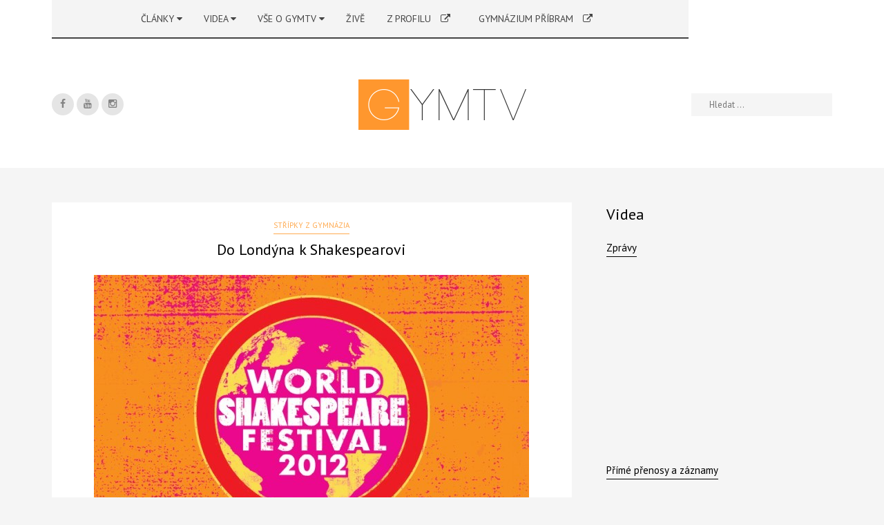

--- FILE ---
content_type: text/html; charset=UTF-8
request_url: https://gymtv.pb.cz/do-londyna-k-shakespearovi/
body_size: 23925
content:
<!DOCTYPE html>
<html lang="cs" class="no-js interpol-sticky-header-yes yes-responsive">
<head>
<meta charset="UTF-8">
<meta name="viewport" content="width=device-width, user-scalable=no, initial-scale=1.0, minimum-scale=1.0, maximum-scale=1.0">
<link rel="profile" href="https://gmpg.org/xfn/11">
<link rel="pingback" href="https://gymtv.pb.cz/xmlrpc.php">
<link rel="shortcut icon" href="https://gymtv.pb.cz/fotografie/2016/12/favicon_logo.png">

<script>(function(){document.documentElement.className+=' js'})();</script>

<title>Do Londýna k Shakespearovi &#8211; GymTV</title>

	  <meta name='robots' content='max-image-preview:large' />
<link rel='dns-prefetch' href='//fonts.googleapis.com' />
<link rel="alternate" type="application/rss+xml" title="GymTV &raquo; RSS zdroj" href="https://gymtv.pb.cz/feed/" />
<link rel="alternate" type="application/rss+xml" title="GymTV &raquo; RSS komentářů" href="https://gymtv.pb.cz/comments/feed/" />
<link rel="alternate" title="oEmbed (JSON)" type="application/json+oembed" href="https://gymtv.pb.cz/wp-json/oembed/1.0/embed?url=https%3A%2F%2Fgymtv.pb.cz%2Fdo-londyna-k-shakespearovi%2F" />
<link rel="alternate" title="oEmbed (XML)" type="text/xml+oembed" href="https://gymtv.pb.cz/wp-json/oembed/1.0/embed?url=https%3A%2F%2Fgymtv.pb.cz%2Fdo-londyna-k-shakespearovi%2F&#038;format=xml" />
<style id='wp-img-auto-sizes-contain-inline-css' type='text/css'>
img:is([sizes=auto i],[sizes^="auto," i]){contain-intrinsic-size:3000px 1500px}
/*# sourceURL=wp-img-auto-sizes-contain-inline-css */
</style>
<style id='wp-emoji-styles-inline-css' type='text/css'>

	img.wp-smiley, img.emoji {
		display: inline !important;
		border: none !important;
		box-shadow: none !important;
		height: 1em !important;
		width: 1em !important;
		margin: 0 0.07em !important;
		vertical-align: -0.1em !important;
		background: none !important;
		padding: 0 !important;
	}
/*# sourceURL=wp-emoji-styles-inline-css */
</style>
<style id='wp-block-library-inline-css' type='text/css'>
:root{--wp-block-synced-color:#7a00df;--wp-block-synced-color--rgb:122,0,223;--wp-bound-block-color:var(--wp-block-synced-color);--wp-editor-canvas-background:#ddd;--wp-admin-theme-color:#007cba;--wp-admin-theme-color--rgb:0,124,186;--wp-admin-theme-color-darker-10:#006ba1;--wp-admin-theme-color-darker-10--rgb:0,107,160.5;--wp-admin-theme-color-darker-20:#005a87;--wp-admin-theme-color-darker-20--rgb:0,90,135;--wp-admin-border-width-focus:2px}@media (min-resolution:192dpi){:root{--wp-admin-border-width-focus:1.5px}}.wp-element-button{cursor:pointer}:root .has-very-light-gray-background-color{background-color:#eee}:root .has-very-dark-gray-background-color{background-color:#313131}:root .has-very-light-gray-color{color:#eee}:root .has-very-dark-gray-color{color:#313131}:root .has-vivid-green-cyan-to-vivid-cyan-blue-gradient-background{background:linear-gradient(135deg,#00d084,#0693e3)}:root .has-purple-crush-gradient-background{background:linear-gradient(135deg,#34e2e4,#4721fb 50%,#ab1dfe)}:root .has-hazy-dawn-gradient-background{background:linear-gradient(135deg,#faaca8,#dad0ec)}:root .has-subdued-olive-gradient-background{background:linear-gradient(135deg,#fafae1,#67a671)}:root .has-atomic-cream-gradient-background{background:linear-gradient(135deg,#fdd79a,#004a59)}:root .has-nightshade-gradient-background{background:linear-gradient(135deg,#330968,#31cdcf)}:root .has-midnight-gradient-background{background:linear-gradient(135deg,#020381,#2874fc)}:root{--wp--preset--font-size--normal:16px;--wp--preset--font-size--huge:42px}.has-regular-font-size{font-size:1em}.has-larger-font-size{font-size:2.625em}.has-normal-font-size{font-size:var(--wp--preset--font-size--normal)}.has-huge-font-size{font-size:var(--wp--preset--font-size--huge)}:root .has-text-align-center{text-align:center}:root .has-text-align-left{text-align:left}:root .has-text-align-right{text-align:right}.has-fit-text{white-space:nowrap!important}#end-resizable-editor-section{display:none}.aligncenter{clear:both}.items-justified-left{justify-content:flex-start}.items-justified-center{justify-content:center}.items-justified-right{justify-content:flex-end}.items-justified-space-between{justify-content:space-between}.screen-reader-text{word-wrap:normal!important;border:0;clip-path:inset(50%);height:1px;margin:-1px;overflow:hidden;padding:0;position:absolute;width:1px}.screen-reader-text:focus{background-color:#ddd;clip-path:none;color:#444;display:block;font-size:1em;height:auto;left:5px;line-height:normal;padding:15px 23px 14px;text-decoration:none;top:5px;width:auto;z-index:100000}html :where(.has-border-color){border-style:solid}html :where([style*=border-top-color]){border-top-style:solid}html :where([style*=border-right-color]){border-right-style:solid}html :where([style*=border-bottom-color]){border-bottom-style:solid}html :where([style*=border-left-color]){border-left-style:solid}html :where([style*=border-width]){border-style:solid}html :where([style*=border-top-width]){border-top-style:solid}html :where([style*=border-right-width]){border-right-style:solid}html :where([style*=border-bottom-width]){border-bottom-style:solid}html :where([style*=border-left-width]){border-left-style:solid}html :where(img[class*=wp-image-]){height:auto;max-width:100%}:where(figure){margin:0 0 1em}html :where(.is-position-sticky){--wp-admin--admin-bar--position-offset:var(--wp-admin--admin-bar--height,0px)}@media screen and (max-width:600px){html :where(.is-position-sticky){--wp-admin--admin-bar--position-offset:0px}}

/*# sourceURL=wp-block-library-inline-css */
</style><style id='global-styles-inline-css' type='text/css'>
:root{--wp--preset--aspect-ratio--square: 1;--wp--preset--aspect-ratio--4-3: 4/3;--wp--preset--aspect-ratio--3-4: 3/4;--wp--preset--aspect-ratio--3-2: 3/2;--wp--preset--aspect-ratio--2-3: 2/3;--wp--preset--aspect-ratio--16-9: 16/9;--wp--preset--aspect-ratio--9-16: 9/16;--wp--preset--color--black: #000000;--wp--preset--color--cyan-bluish-gray: #abb8c3;--wp--preset--color--white: #ffffff;--wp--preset--color--pale-pink: #f78da7;--wp--preset--color--vivid-red: #cf2e2e;--wp--preset--color--luminous-vivid-orange: #ff6900;--wp--preset--color--luminous-vivid-amber: #fcb900;--wp--preset--color--light-green-cyan: #7bdcb5;--wp--preset--color--vivid-green-cyan: #00d084;--wp--preset--color--pale-cyan-blue: #8ed1fc;--wp--preset--color--vivid-cyan-blue: #0693e3;--wp--preset--color--vivid-purple: #9b51e0;--wp--preset--gradient--vivid-cyan-blue-to-vivid-purple: linear-gradient(135deg,rgb(6,147,227) 0%,rgb(155,81,224) 100%);--wp--preset--gradient--light-green-cyan-to-vivid-green-cyan: linear-gradient(135deg,rgb(122,220,180) 0%,rgb(0,208,130) 100%);--wp--preset--gradient--luminous-vivid-amber-to-luminous-vivid-orange: linear-gradient(135deg,rgb(252,185,0) 0%,rgb(255,105,0) 100%);--wp--preset--gradient--luminous-vivid-orange-to-vivid-red: linear-gradient(135deg,rgb(255,105,0) 0%,rgb(207,46,46) 100%);--wp--preset--gradient--very-light-gray-to-cyan-bluish-gray: linear-gradient(135deg,rgb(238,238,238) 0%,rgb(169,184,195) 100%);--wp--preset--gradient--cool-to-warm-spectrum: linear-gradient(135deg,rgb(74,234,220) 0%,rgb(151,120,209) 20%,rgb(207,42,186) 40%,rgb(238,44,130) 60%,rgb(251,105,98) 80%,rgb(254,248,76) 100%);--wp--preset--gradient--blush-light-purple: linear-gradient(135deg,rgb(255,206,236) 0%,rgb(152,150,240) 100%);--wp--preset--gradient--blush-bordeaux: linear-gradient(135deg,rgb(254,205,165) 0%,rgb(254,45,45) 50%,rgb(107,0,62) 100%);--wp--preset--gradient--luminous-dusk: linear-gradient(135deg,rgb(255,203,112) 0%,rgb(199,81,192) 50%,rgb(65,88,208) 100%);--wp--preset--gradient--pale-ocean: linear-gradient(135deg,rgb(255,245,203) 0%,rgb(182,227,212) 50%,rgb(51,167,181) 100%);--wp--preset--gradient--electric-grass: linear-gradient(135deg,rgb(202,248,128) 0%,rgb(113,206,126) 100%);--wp--preset--gradient--midnight: linear-gradient(135deg,rgb(2,3,129) 0%,rgb(40,116,252) 100%);--wp--preset--font-size--small: 13px;--wp--preset--font-size--medium: 20px;--wp--preset--font-size--large: 36px;--wp--preset--font-size--x-large: 42px;--wp--preset--spacing--20: 0.44rem;--wp--preset--spacing--30: 0.67rem;--wp--preset--spacing--40: 1rem;--wp--preset--spacing--50: 1.5rem;--wp--preset--spacing--60: 2.25rem;--wp--preset--spacing--70: 3.38rem;--wp--preset--spacing--80: 5.06rem;--wp--preset--shadow--natural: 6px 6px 9px rgba(0, 0, 0, 0.2);--wp--preset--shadow--deep: 12px 12px 50px rgba(0, 0, 0, 0.4);--wp--preset--shadow--sharp: 6px 6px 0px rgba(0, 0, 0, 0.2);--wp--preset--shadow--outlined: 6px 6px 0px -3px rgb(255, 255, 255), 6px 6px rgb(0, 0, 0);--wp--preset--shadow--crisp: 6px 6px 0px rgb(0, 0, 0);}:where(body) { margin: 0; }:where(.is-layout-flex){gap: 0.5em;}:where(.is-layout-grid){gap: 0.5em;}body .is-layout-flex{display: flex;}.is-layout-flex{flex-wrap: wrap;align-items: center;}.is-layout-flex > :is(*, div){margin: 0;}body .is-layout-grid{display: grid;}.is-layout-grid > :is(*, div){margin: 0;}body{padding-top: 0px;padding-right: 0px;padding-bottom: 0px;padding-left: 0px;}a:where(:not(.wp-element-button)){text-decoration: underline;}:root :where(.wp-element-button, .wp-block-button__link){background-color: #32373c;border-width: 0;color: #fff;font-family: inherit;font-size: inherit;font-style: inherit;font-weight: inherit;letter-spacing: inherit;line-height: inherit;padding-top: calc(0.667em + 2px);padding-right: calc(1.333em + 2px);padding-bottom: calc(0.667em + 2px);padding-left: calc(1.333em + 2px);text-decoration: none;text-transform: inherit;}.has-black-color{color: var(--wp--preset--color--black) !important;}.has-cyan-bluish-gray-color{color: var(--wp--preset--color--cyan-bluish-gray) !important;}.has-white-color{color: var(--wp--preset--color--white) !important;}.has-pale-pink-color{color: var(--wp--preset--color--pale-pink) !important;}.has-vivid-red-color{color: var(--wp--preset--color--vivid-red) !important;}.has-luminous-vivid-orange-color{color: var(--wp--preset--color--luminous-vivid-orange) !important;}.has-luminous-vivid-amber-color{color: var(--wp--preset--color--luminous-vivid-amber) !important;}.has-light-green-cyan-color{color: var(--wp--preset--color--light-green-cyan) !important;}.has-vivid-green-cyan-color{color: var(--wp--preset--color--vivid-green-cyan) !important;}.has-pale-cyan-blue-color{color: var(--wp--preset--color--pale-cyan-blue) !important;}.has-vivid-cyan-blue-color{color: var(--wp--preset--color--vivid-cyan-blue) !important;}.has-vivid-purple-color{color: var(--wp--preset--color--vivid-purple) !important;}.has-black-background-color{background-color: var(--wp--preset--color--black) !important;}.has-cyan-bluish-gray-background-color{background-color: var(--wp--preset--color--cyan-bluish-gray) !important;}.has-white-background-color{background-color: var(--wp--preset--color--white) !important;}.has-pale-pink-background-color{background-color: var(--wp--preset--color--pale-pink) !important;}.has-vivid-red-background-color{background-color: var(--wp--preset--color--vivid-red) !important;}.has-luminous-vivid-orange-background-color{background-color: var(--wp--preset--color--luminous-vivid-orange) !important;}.has-luminous-vivid-amber-background-color{background-color: var(--wp--preset--color--luminous-vivid-amber) !important;}.has-light-green-cyan-background-color{background-color: var(--wp--preset--color--light-green-cyan) !important;}.has-vivid-green-cyan-background-color{background-color: var(--wp--preset--color--vivid-green-cyan) !important;}.has-pale-cyan-blue-background-color{background-color: var(--wp--preset--color--pale-cyan-blue) !important;}.has-vivid-cyan-blue-background-color{background-color: var(--wp--preset--color--vivid-cyan-blue) !important;}.has-vivid-purple-background-color{background-color: var(--wp--preset--color--vivid-purple) !important;}.has-black-border-color{border-color: var(--wp--preset--color--black) !important;}.has-cyan-bluish-gray-border-color{border-color: var(--wp--preset--color--cyan-bluish-gray) !important;}.has-white-border-color{border-color: var(--wp--preset--color--white) !important;}.has-pale-pink-border-color{border-color: var(--wp--preset--color--pale-pink) !important;}.has-vivid-red-border-color{border-color: var(--wp--preset--color--vivid-red) !important;}.has-luminous-vivid-orange-border-color{border-color: var(--wp--preset--color--luminous-vivid-orange) !important;}.has-luminous-vivid-amber-border-color{border-color: var(--wp--preset--color--luminous-vivid-amber) !important;}.has-light-green-cyan-border-color{border-color: var(--wp--preset--color--light-green-cyan) !important;}.has-vivid-green-cyan-border-color{border-color: var(--wp--preset--color--vivid-green-cyan) !important;}.has-pale-cyan-blue-border-color{border-color: var(--wp--preset--color--pale-cyan-blue) !important;}.has-vivid-cyan-blue-border-color{border-color: var(--wp--preset--color--vivid-cyan-blue) !important;}.has-vivid-purple-border-color{border-color: var(--wp--preset--color--vivid-purple) !important;}.has-vivid-cyan-blue-to-vivid-purple-gradient-background{background: var(--wp--preset--gradient--vivid-cyan-blue-to-vivid-purple) !important;}.has-light-green-cyan-to-vivid-green-cyan-gradient-background{background: var(--wp--preset--gradient--light-green-cyan-to-vivid-green-cyan) !important;}.has-luminous-vivid-amber-to-luminous-vivid-orange-gradient-background{background: var(--wp--preset--gradient--luminous-vivid-amber-to-luminous-vivid-orange) !important;}.has-luminous-vivid-orange-to-vivid-red-gradient-background{background: var(--wp--preset--gradient--luminous-vivid-orange-to-vivid-red) !important;}.has-very-light-gray-to-cyan-bluish-gray-gradient-background{background: var(--wp--preset--gradient--very-light-gray-to-cyan-bluish-gray) !important;}.has-cool-to-warm-spectrum-gradient-background{background: var(--wp--preset--gradient--cool-to-warm-spectrum) !important;}.has-blush-light-purple-gradient-background{background: var(--wp--preset--gradient--blush-light-purple) !important;}.has-blush-bordeaux-gradient-background{background: var(--wp--preset--gradient--blush-bordeaux) !important;}.has-luminous-dusk-gradient-background{background: var(--wp--preset--gradient--luminous-dusk) !important;}.has-pale-ocean-gradient-background{background: var(--wp--preset--gradient--pale-ocean) !important;}.has-electric-grass-gradient-background{background: var(--wp--preset--gradient--electric-grass) !important;}.has-midnight-gradient-background{background: var(--wp--preset--gradient--midnight) !important;}.has-small-font-size{font-size: var(--wp--preset--font-size--small) !important;}.has-medium-font-size{font-size: var(--wp--preset--font-size--medium) !important;}.has-large-font-size{font-size: var(--wp--preset--font-size--large) !important;}.has-x-large-font-size{font-size: var(--wp--preset--font-size--x-large) !important;}
/*# sourceURL=global-styles-inline-css */
</style>

<style id='classic-theme-styles-inline-css' type='text/css'>
.wp-block-button__link{background-color:#32373c;border-radius:9999px;box-shadow:none;color:#fff;font-size:1.125em;padding:calc(.667em + 2px) calc(1.333em + 2px);text-decoration:none}.wp-block-file__button{background:#32373c;color:#fff}.wp-block-accordion-heading{margin:0}.wp-block-accordion-heading__toggle{background-color:inherit!important;color:inherit!important}.wp-block-accordion-heading__toggle:not(:focus-visible){outline:none}.wp-block-accordion-heading__toggle:focus,.wp-block-accordion-heading__toggle:hover{background-color:inherit!important;border:none;box-shadow:none;color:inherit;padding:var(--wp--preset--spacing--20,1em) 0;text-decoration:none}.wp-block-accordion-heading__toggle:focus-visible{outline:auto;outline-offset:0}
/*# sourceURL=https://gymtv.pb.cz/wp-content/plugins/gutenberg/build/styles/block-library/classic.min.css */
</style>
<link rel='stylesheet' id='contact-form-7-css' href='https://gymtv.pb.cz/wp-content/plugins/contact-form-7/includes/css/styles.css?ver=6.1.4' type='text/css' media='all' />
<link rel='stylesheet' id='dashicons-css' href='https://gymtv.pb.cz/wp-includes/css/dashicons.min.css?ver=54548048d69a1489b75cca51fd533e33' type='text/css' media='all' />
<link rel='stylesheet' id='wpmm_fontawesome_css-css' href='https://gymtv.pb.cz/wp-content/plugins/wp-megamenu/assets/font-awesome-4.7.0/css/font-awesome.min.css?ver=4.7.0' type='text/css' media='all' />
<link rel='stylesheet' id='wpmm_icofont_css-css' href='https://gymtv.pb.cz/wp-content/plugins/wp-megamenu/assets/icofont/icofont.min.css?ver=1.0.1' type='text/css' media='all' />
<link rel='stylesheet' id='wpmm_css-css' href='https://gymtv.pb.cz/wp-content/plugins/wp-megamenu/assets/css/wpmm.css?ver=1.4.2' type='text/css' media='all' />
<link rel='stylesheet' id='wp_megamenu_generated_css-css' href='https://gymtv.pb.cz/fotografie/wp-megamenu/wp-megamenu.css?ver=1.4.2' type='text/css' media='all' />
<link rel='stylesheet' id='featuresbox_css-css' href='https://gymtv.pb.cz/wp-content/plugins/wp-megamenu/addons/wpmm-featuresbox/wpmm-featuresbox.css?ver=1' type='text/css' media='all' />
<link rel='stylesheet' id='postgrid_css-css' href='https://gymtv.pb.cz/wp-content/plugins/wp-megamenu/addons/wpmm-gridpost/wpmm-gridpost.css?ver=1' type='text/css' media='all' />
<link rel='stylesheet' id='wp-lightbox-2.min.css-css' href='https://gymtv.pb.cz/wp-content/plugins/wp-lightbox-2/styles/lightbox.min.cs_CZ.css?ver=1.3.4' type='text/css' media='all' />
<link rel='stylesheet' id='interpol-style-css' href='https://gymtv.pb.cz/wp-content/themes/interpol/style.css?ver=54548048d69a1489b75cca51fd533e33' type='text/css' media='all' />
<link rel='stylesheet' id='interpol-fontawesome-css' href='https://gymtv.pb.cz/wp-content/themes/interpol/fonts/font-awesome.min.css?ver=54548048d69a1489b75cca51fd533e33' type='text/css' media='all' />
<link rel='stylesheet' id='interpol-google-font-css' href='https://fonts.googleapis.com/css?family=PT+Sans%3A400%2C700%2C400italic%2C700italic&#038;ver=6.9' type='text/css' media='all' />
<link rel='stylesheet' id='lgc-unsemantic-grid-responsive-tablet-css' href='https://gymtv.pb.cz/wp-content/plugins/lightweight-grid-columns/css/unsemantic-grid-responsive-tablet.css?ver=1.0' type='text/css' media='all' />
<link rel='stylesheet' id='roboto-css' href='//fonts.googleapis.com/css?family=Roboto%3A100%2C100italic%2C300%2C300italic%2Cregular%2Citalic%2C500%2C500italic%2C700%2C700italic%2C900%2C900italic&#038;ver=1.4.2' type='text/css' media='all' />
<link rel='stylesheet' id='pt-sans-css' href='//fonts.googleapis.com/css?family=PT+Sans%3Aregular%2Citalic%2C700%2C700italic&#038;ver=1.4.2' type='text/css' media='all' />
<script type="text/javascript" src="https://gymtv.pb.cz/wp-includes/js/jquery/jquery.min.js?ver=3.7.1" id="jquery-core-js"></script>
<script type="text/javascript" src="https://gymtv.pb.cz/wp-includes/js/jquery/jquery-migrate.min.js?ver=3.4.1" id="jquery-migrate-js"></script>
<script type="text/javascript" id="3d-flip-book-client-locale-loader-js-extra">
/* <![CDATA[ */
var FB3D_CLIENT_LOCALE = {"ajaxurl":"https://gymtv.pb.cz/wp-admin/admin-ajax.php","dictionary":{"Table of contents":"Table of contents","Close":"Close","Bookmarks":"Bookmarks","Thumbnails":"Thumbnails","Search":"Search","Share":"Share","Facebook":"Facebook","Twitter":"Twitter","Email":"Email","Play":"Play","Previous page":"Previous page","Next page":"Next page","Zoom in":"Zoom in","Zoom out":"Zoom out","Fit view":"Fit view","Auto play":"Auto play","Full screen":"Full screen","More":"More","Smart pan":"Smart pan","Single page":"Single page","Sounds":"Sounds","Stats":"Stats","Print":"Print","Download":"Download","Goto first page":"Goto first page","Goto last page":"Goto last page"},"images":"https://gymtv.pb.cz/wp-content/plugins/interactive-3d-flipbook-powered-physics-engine/assets/images/","jsData":{"urls":[],"posts":{"ids_mis":[],"ids":[]},"pages":[],"firstPages":[],"bookCtrlProps":[],"bookTemplates":[]},"key":"3d-flip-book","pdfJS":{"pdfJsLib":"https://gymtv.pb.cz/wp-content/plugins/interactive-3d-flipbook-powered-physics-engine/assets/js/pdf.min.js?ver=4.3.136","pdfJsWorker":"https://gymtv.pb.cz/wp-content/plugins/interactive-3d-flipbook-powered-physics-engine/assets/js/pdf.worker.js?ver=4.3.136","stablePdfJsLib":"https://gymtv.pb.cz/wp-content/plugins/interactive-3d-flipbook-powered-physics-engine/assets/js/stable/pdf.min.js?ver=2.5.207","stablePdfJsWorker":"https://gymtv.pb.cz/wp-content/plugins/interactive-3d-flipbook-powered-physics-engine/assets/js/stable/pdf.worker.js?ver=2.5.207","pdfJsCMapUrl":"https://gymtv.pb.cz/wp-content/plugins/interactive-3d-flipbook-powered-physics-engine/assets/cmaps/"},"cacheurl":"https://gymtv.pb.cz/fotografie/3d-flip-book/cache/","pluginsurl":"https://gymtv.pb.cz/wp-content/plugins/","pluginurl":"https://gymtv.pb.cz/wp-content/plugins/interactive-3d-flipbook-powered-physics-engine/","thumbnailSize":{"width":"290","height":"290"},"version":"1.16.17"};
//# sourceURL=3d-flip-book-client-locale-loader-js-extra
/* ]]> */
</script>
<script type="text/javascript" src="https://gymtv.pb.cz/wp-content/plugins/interactive-3d-flipbook-powered-physics-engine/assets/js/client-locale-loader.js?ver=1.16.17" id="3d-flip-book-client-locale-loader-js" async="async" data-wp-strategy="async"></script>
<script type="text/javascript" src="https://gymtv.pb.cz/wp-content/plugins/wp-megamenu/addons/wpmm-featuresbox/wpmm-featuresbox.js?ver=1" id="featuresbox-style-js"></script>
<script type="text/javascript" id="postgrid-style-js-extra">
/* <![CDATA[ */
var postgrid_ajax_load = {"ajax_url":"https://gymtv.pb.cz/wp-admin/admin-ajax.php","redirecturl":"https://gymtv.pb.cz/"};
//# sourceURL=postgrid-style-js-extra
/* ]]> */
</script>
<script type="text/javascript" src="https://gymtv.pb.cz/wp-content/plugins/wp-megamenu/addons/wpmm-gridpost/wpmm-gridpost.js?ver=1" id="postgrid-style-js"></script>
<link rel="https://api.w.org/" href="https://gymtv.pb.cz/wp-json/" /><link rel="alternate" title="JSON" type="application/json" href="https://gymtv.pb.cz/wp-json/wp/v2/posts/8203" /><link rel="EditURI" type="application/rsd+xml" title="RSD" href="https://gymtv.pb.cz/xmlrpc.php?rsd" />
<link rel="canonical" href="https://gymtv.pb.cz/do-londyna-k-shakespearovi/" />
		<!--[if lt IE 9]>
			<link rel="stylesheet" href="https://gymtv.pb.cz/wp-content/plugins/lightweight-grid-columns/css/ie.min.css" />
		<![endif]-->
	<style>.wp-megamenu-wrap &gt; ul.wp-megamenu &gt; li.wpmm_mega_menu &gt; .wpmm-strees-row-container 
                        &gt; ul.wp-megamenu-sub-menu { width: 1000pxpx !important;}.wp-megamenu &gt; li.wp-megamenu-item-22967.wpmm-item-fixed-width  &gt; ul.wp-megamenu-sub-menu { width: 1000pxpx !important;left: calc(100% - 500px - 20px) !important}.wp-megamenu-wrap .wpmm-nav-wrap &gt; ul.wp-megamenu li.wpmm_dropdown_menu ul.wp-megamenu-sub-menu li.menu-item-has-children.wp-megamenu-item-22967.wpmm-submenu-left &gt; ul.wp-megamenu-sub-menu {right: 100%;}.wpmm-nav-wrap ul.wp-megamenu&gt;li ul.wp-megamenu-sub-menu #wp-megamenu-item-22967&gt;a { text-align: left !important;}.wpmm-nav-wrap .wp-megamenu&gt;li&gt;ul.wp-megamenu-sub-menu li#wp-megamenu-item-22967&gt;a { }li#wp-megamenu-item-22967&gt; ul ul ul&gt; li { width: 100%; display: inline-block;} li#wp-megamenu-item-22967 a { }#wp-megamenu-item-22967&gt; .wp-megamenu-sub-menu { }.wp-megamenu-wrap &gt; ul.wp-megamenu &gt; li.wpmm_mega_menu &gt; .wpmm-strees-row-container 
                        &gt; ul.wp-megamenu-sub-menu { width: 100% !important;}.wp-megamenu &gt; li.wp-megamenu-item-14388.wpmm-item-fixed-width  &gt; ul.wp-megamenu-sub-menu { width: 100% !important;}.wp-megamenu-wrap .wpmm-nav-wrap &gt; ul.wp-megamenu li.wpmm_dropdown_menu ul.wp-megamenu-sub-menu li.menu-item-has-children.wp-megamenu-item-14388.wpmm-submenu-right &gt; ul.wp-megamenu-sub-menu {left: 100%;}.wpmm-nav-wrap ul.wp-megamenu&gt;li ul.wp-megamenu-sub-menu #wp-megamenu-item-14388&gt;a { text-align: left !important;}.wpmm-nav-wrap .wp-megamenu&gt;li&gt;ul.wp-megamenu-sub-menu li#wp-megamenu-item-14388&gt;a { }li#wp-megamenu-item-14388&gt; ul ul ul&gt; li { margin-left: px !important;width: 100%; display: inline-block;} li#wp-megamenu-item-14388 a { padding-left: px !important;}#wp-megamenu-item-14388&gt; .wp-megamenu-sub-menu { padding-left: px !important;}.wp-megamenu-wrap &gt; ul.wp-megamenu &gt; li.wpmm_mega_menu &gt; .wpmm-strees-row-container 
                        &gt; ul.wp-megamenu-sub-menu { width: 1000pxpx !important;}.wp-megamenu &gt; li.wp-megamenu-item-22977.wpmm-item-fixed-width  &gt; ul.wp-megamenu-sub-menu { width: 1000pxpx !important;left: calc(100% - 500px - 20px) !important}.wpmm-nav-wrap ul.wp-megamenu&gt;li ul.wp-megamenu-sub-menu #wp-megamenu-item-22977&gt;a { }.wpmm-nav-wrap .wp-megamenu&gt;li&gt;ul.wp-megamenu-sub-menu li#wp-megamenu-item-22977&gt;a { }li#wp-megamenu-item-22977&gt; ul ul ul&gt; li { width: 100%; display: inline-block;} li#wp-megamenu-item-22977 a { }#wp-megamenu-item-22977&gt; .wp-megamenu-sub-menu { }.wp-megamenu-wrap &gt; ul.wp-megamenu &gt; li.wpmm_mega_menu &gt; .wpmm-strees-row-container 
                        &gt; ul.wp-megamenu-sub-menu { width: 100% !important;}.wp-megamenu &gt; li.wp-megamenu-item-36436.wpmm-item-fixed-width  &gt; ul.wp-megamenu-sub-menu { width: 100% !important;}.wpmm-nav-wrap ul.wp-megamenu&gt;li ul.wp-megamenu-sub-menu #wp-megamenu-item-36436&gt;a { }.wpmm-nav-wrap .wp-megamenu&gt;li&gt;ul.wp-megamenu-sub-menu li#wp-megamenu-item-36436&gt;a { }li#wp-megamenu-item-36436&gt; ul ul ul&gt; li { width: 100%; display: inline-block;} li#wp-megamenu-item-36436 a { }#wp-megamenu-item-36436&gt; .wp-megamenu-sub-menu { }.wp-megamenu-wrap &gt; ul.wp-megamenu &gt; li.wpmm_mega_menu &gt; .wpmm-strees-row-container 
                        &gt; ul.wp-megamenu-sub-menu { width: 100% !important;}.wp-megamenu &gt; li.wp-megamenu-item-36441.wpmm-item-fixed-width  &gt; ul.wp-megamenu-sub-menu { width: 100% !important;}.wp-megamenu-wrap .wpmm-nav-wrap &gt; ul.wp-megamenu li.wpmm_dropdown_menu ul.wp-megamenu-sub-menu li.menu-item-has-children.wp-megamenu-item-36441.wpmm-submenu-right &gt; ul.wp-megamenu-sub-menu {left: 100%;}.wpmm-nav-wrap ul.wp-megamenu&gt;li ul.wp-megamenu-sub-menu #wp-megamenu-item-36441&gt;a { text-align: left !important;}.wpmm-nav-wrap .wp-megamenu&gt;li&gt;ul.wp-megamenu-sub-menu li#wp-megamenu-item-36441&gt;a { }li#wp-megamenu-item-36441&gt; ul ul ul&gt; li { width: 100%; display: inline-block;} li#wp-megamenu-item-36441 a { }#wp-megamenu-item-36441&gt; .wp-megamenu-sub-menu { }.wp-megamenu-wrap &gt; ul.wp-megamenu &gt; li.wpmm_mega_menu &gt; .wpmm-strees-row-container 
                        &gt; ul.wp-megamenu-sub-menu { width: 100% !important;}.wp-megamenu &gt; li.wp-megamenu-item-36442.wpmm-item-fixed-width  &gt; ul.wp-megamenu-sub-menu { width: 100% !important;}.wpmm-nav-wrap ul.wp-megamenu&gt;li ul.wp-megamenu-sub-menu #wp-megamenu-item-36442&gt;a { }.wpmm-nav-wrap .wp-megamenu&gt;li&gt;ul.wp-megamenu-sub-menu li#wp-megamenu-item-36442&gt;a { }li#wp-megamenu-item-36442&gt; ul ul ul&gt; li { width: 100%; display: inline-block;} li#wp-megamenu-item-36442 a { }#wp-megamenu-item-36442&gt; .wp-megamenu-sub-menu { }.wp-megamenu-wrap &gt; ul.wp-megamenu &gt; li.wpmm_mega_menu &gt; .wpmm-strees-row-container 
                        &gt; ul.wp-megamenu-sub-menu { width: 100% !important;}.wp-megamenu &gt; li.wp-megamenu-item-22968.wpmm-item-fixed-width  &gt; ul.wp-megamenu-sub-menu { width: 100% !important;}.wpmm-nav-wrap ul.wp-megamenu&gt;li ul.wp-megamenu-sub-menu #wp-megamenu-item-22968&gt;a { }.wpmm-nav-wrap .wp-megamenu&gt;li&gt;ul.wp-megamenu-sub-menu li#wp-megamenu-item-22968&gt;a { }li#wp-megamenu-item-22968&gt; ul ul ul&gt; li { width: 100%; display: inline-block;} li#wp-megamenu-item-22968 a { }#wp-megamenu-item-22968&gt; .wp-megamenu-sub-menu { }.wp-megamenu-wrap &gt; ul.wp-megamenu &gt; li.wpmm_mega_menu &gt; .wpmm-strees-row-container 
                        &gt; ul.wp-megamenu-sub-menu { width: 100% !important;}.wp-megamenu &gt; li.wp-megamenu-item-22972.wpmm-item-fixed-width  &gt; ul.wp-megamenu-sub-menu { width: 100% !important;}.wpmm-nav-wrap ul.wp-megamenu&gt;li ul.wp-megamenu-sub-menu #wp-megamenu-item-22972&gt;a { }.wpmm-nav-wrap .wp-megamenu&gt;li&gt;ul.wp-megamenu-sub-menu li#wp-megamenu-item-22972&gt;a { }li#wp-megamenu-item-22972&gt; ul ul ul&gt; li { width: 100%; display: inline-block;} li#wp-megamenu-item-22972 a { }#wp-megamenu-item-22972&gt; .wp-megamenu-sub-menu { }.wp-megamenu-wrap &gt; ul.wp-megamenu &gt; li.wpmm_mega_menu &gt; .wpmm-strees-row-container 
                        &gt; ul.wp-megamenu-sub-menu { width: 100% !important;}.wp-megamenu &gt; li.wp-megamenu-item-36443.wpmm-item-fixed-width  &gt; ul.wp-megamenu-sub-menu { width: 100% !important;}.wp-megamenu-wrap .wpmm-nav-wrap &gt; ul.wp-megamenu li.wpmm_dropdown_menu ul.wp-megamenu-sub-menu li.menu-item-has-children.wp-megamenu-item-36443.wpmm-submenu-right &gt; ul.wp-megamenu-sub-menu {left: 100%;}.wpmm-nav-wrap ul.wp-megamenu&gt;li ul.wp-megamenu-sub-menu #wp-megamenu-item-36443&gt;a { text-align: left !important;}.wpmm-nav-wrap .wp-megamenu&gt;li&gt;ul.wp-megamenu-sub-menu li#wp-megamenu-item-36443&gt;a { }li#wp-megamenu-item-36443&gt; ul ul ul&gt; li { width: 100%; display: inline-block;} li#wp-megamenu-item-36443 a { }#wp-megamenu-item-36443&gt; .wp-megamenu-sub-menu { }.wp-megamenu-wrap &gt; ul.wp-megamenu &gt; li.wpmm_mega_menu &gt; .wpmm-strees-row-container 
                        &gt; ul.wp-megamenu-sub-menu { width: 100% !important;}.wp-megamenu &gt; li.wp-megamenu-item-42399.wpmm-item-fixed-width  &gt; ul.wp-megamenu-sub-menu { width: 100% !important;}.wp-megamenu-wrap .wpmm-nav-wrap &gt; ul.wp-megamenu li.wpmm_dropdown_menu ul.wp-megamenu-sub-menu li.menu-item-has-children.wp-megamenu-item-42399.wpmm-submenu-right &gt; ul.wp-megamenu-sub-menu {left: 100%;}.wpmm-nav-wrap ul.wp-megamenu&gt;li ul.wp-megamenu-sub-menu #wp-megamenu-item-42399&gt;a { text-align: left !important;}.wpmm-nav-wrap .wp-megamenu&gt;li&gt;ul.wp-megamenu-sub-menu li#wp-megamenu-item-42399&gt;a { }li#wp-megamenu-item-42399&gt; ul ul ul&gt; li { margin-left: px !important;width: 100%; display: inline-block;} li#wp-megamenu-item-42399 a { padding-left: px !important;}#wp-megamenu-item-42399&gt; .wp-megamenu-sub-menu { padding-left: px !important;}.wp-megamenu-wrap &gt; ul.wp-megamenu &gt; li.wpmm_mega_menu &gt; .wpmm-strees-row-container 
                        &gt; ul.wp-megamenu-sub-menu { width: 100% !important;}.wp-megamenu &gt; li.wp-megamenu-item-85473.wpmm-item-fixed-width  &gt; ul.wp-megamenu-sub-menu { width: 100% !important;}.wpmm-nav-wrap ul.wp-megamenu&gt;li ul.wp-megamenu-sub-menu #wp-megamenu-item-85473&gt;a { }.wpmm-nav-wrap .wp-megamenu&gt;li&gt;ul.wp-megamenu-sub-menu li#wp-megamenu-item-85473&gt;a { }li#wp-megamenu-item-85473&gt; ul ul ul&gt; li { width: 100%; display: inline-block;} li#wp-megamenu-item-85473 a { }#wp-megamenu-item-85473&gt; .wp-megamenu-sub-menu { }.wp-megamenu-wrap &gt; ul.wp-megamenu &gt; li.wpmm_mega_menu &gt; .wpmm-strees-row-container 
                        &gt; ul.wp-megamenu-sub-menu { width: 100% !important;}.wp-megamenu &gt; li.wp-megamenu-item-85477.wpmm-item-fixed-width  &gt; ul.wp-megamenu-sub-menu { width: 100% !important;}.wpmm-nav-wrap ul.wp-megamenu&gt;li ul.wp-megamenu-sub-menu #wp-megamenu-item-85477&gt;a { }.wpmm-nav-wrap .wp-megamenu&gt;li&gt;ul.wp-megamenu-sub-menu li#wp-megamenu-item-85477&gt;a { }li#wp-megamenu-item-85477&gt; ul ul ul&gt; li { width: 100%; display: inline-block;} li#wp-megamenu-item-85477 a { }#wp-megamenu-item-85477&gt; .wp-megamenu-sub-menu { }.wp-megamenu-wrap &gt; ul.wp-megamenu &gt; li.wpmm_mega_menu &gt; .wpmm-strees-row-container 
                        &gt; ul.wp-megamenu-sub-menu { width: 100% !important;}.wp-megamenu &gt; li.wp-megamenu-item-85485.wpmm-item-fixed-width  &gt; ul.wp-megamenu-sub-menu { width: 100% !important;}.wpmm-nav-wrap ul.wp-megamenu&gt;li ul.wp-megamenu-sub-menu #wp-megamenu-item-85485&gt;a { }.wpmm-nav-wrap .wp-megamenu&gt;li&gt;ul.wp-megamenu-sub-menu li#wp-megamenu-item-85485&gt;a { }li#wp-megamenu-item-85485&gt; ul ul ul&gt; li { width: 100%; display: inline-block;} li#wp-megamenu-item-85485 a { }#wp-megamenu-item-85485&gt; .wp-megamenu-sub-menu { }.wp-megamenu-wrap &gt; ul.wp-megamenu &gt; li.wpmm_mega_menu &gt; .wpmm-strees-row-container 
                        &gt; ul.wp-megamenu-sub-menu { width: 100% !important;}.wp-megamenu &gt; li.wp-megamenu-item-85490.wpmm-item-fixed-width  &gt; ul.wp-megamenu-sub-menu { width: 100% !important;}.wpmm-nav-wrap ul.wp-megamenu&gt;li ul.wp-megamenu-sub-menu #wp-megamenu-item-85490&gt;a { }.wpmm-nav-wrap .wp-megamenu&gt;li&gt;ul.wp-megamenu-sub-menu li#wp-megamenu-item-85490&gt;a { }li#wp-megamenu-item-85490&gt; ul ul ul&gt; li { width: 100%; display: inline-block;} li#wp-megamenu-item-85490 a { }#wp-megamenu-item-85490&gt; .wp-megamenu-sub-menu { }.wp-megamenu-wrap &gt; ul.wp-megamenu &gt; li.wpmm_mega_menu &gt; .wpmm-strees-row-container 
                        &gt; ul.wp-megamenu-sub-menu { width: 100% !important;}.wp-megamenu &gt; li.wp-megamenu-item-85491.wpmm-item-fixed-width  &gt; ul.wp-megamenu-sub-menu { width: 100% !important;}.wpmm-nav-wrap ul.wp-megamenu&gt;li ul.wp-megamenu-sub-menu #wp-megamenu-item-85491&gt;a { }.wpmm-nav-wrap .wp-megamenu&gt;li&gt;ul.wp-megamenu-sub-menu li#wp-megamenu-item-85491&gt;a { }li#wp-megamenu-item-85491&gt; ul ul ul&gt; li { width: 100%; display: inline-block;} li#wp-megamenu-item-85491 a { }#wp-megamenu-item-85491&gt; .wp-megamenu-sub-menu { }.wp-megamenu-wrap &gt; ul.wp-megamenu &gt; li.wpmm_mega_menu &gt; .wpmm-strees-row-container 
                        &gt; ul.wp-megamenu-sub-menu { width: 100% !important;}.wp-megamenu &gt; li.wp-megamenu-item-85492.wpmm-item-fixed-width  &gt; ul.wp-megamenu-sub-menu { width: 100% !important;}.wpmm-nav-wrap ul.wp-megamenu&gt;li ul.wp-megamenu-sub-menu #wp-megamenu-item-85492&gt;a { }.wpmm-nav-wrap .wp-megamenu&gt;li&gt;ul.wp-megamenu-sub-menu li#wp-megamenu-item-85492&gt;a { }li#wp-megamenu-item-85492&gt; ul ul ul&gt; li { width: 100%; display: inline-block;} li#wp-megamenu-item-85492 a { }#wp-megamenu-item-85492&gt; .wp-megamenu-sub-menu { }.wp-megamenu-wrap &gt; ul.wp-megamenu &gt; li.wpmm_mega_menu &gt; .wpmm-strees-row-container 
                        &gt; ul.wp-megamenu-sub-menu { width: 100% !important;}.wp-megamenu &gt; li.wp-megamenu-item-88052.wpmm-item-fixed-width  &gt; ul.wp-megamenu-sub-menu { width: 100% !important;}.wpmm-nav-wrap ul.wp-megamenu&gt;li ul.wp-megamenu-sub-menu #wp-megamenu-item-88052&gt;a { }.wpmm-nav-wrap .wp-megamenu&gt;li&gt;ul.wp-megamenu-sub-menu li#wp-megamenu-item-88052&gt;a { }li#wp-megamenu-item-88052&gt; ul ul ul&gt; li { width: 100%; display: inline-block;} li#wp-megamenu-item-88052 a { }#wp-megamenu-item-88052&gt; .wp-megamenu-sub-menu { }.wp-megamenu-wrap &gt; ul.wp-megamenu &gt; li.wpmm_mega_menu &gt; .wpmm-strees-row-container 
                        &gt; ul.wp-megamenu-sub-menu { width: 100% !important;}.wp-megamenu &gt; li.wp-megamenu-item-85501.wpmm-item-fixed-width  &gt; ul.wp-megamenu-sub-menu { width: 100% !important;}.wp-megamenu-wrap .wpmm-nav-wrap &gt; ul.wp-megamenu li.wpmm_dropdown_menu ul.wp-megamenu-sub-menu li.menu-item-has-children.wp-megamenu-item-85501.wpmm-submenu-right &gt; ul.wp-megamenu-sub-menu {left: 100%;}.wpmm-nav-wrap ul.wp-megamenu&gt;li ul.wp-megamenu-sub-menu #wp-megamenu-item-85501&gt;a { font-size: 16px !important;font-weight: 300 !important;text-align: left !important;}.wpmm-nav-wrap .wp-megamenu&gt;li&gt;ul.wp-megamenu-sub-menu li#wp-megamenu-item-85501&gt;a { }li#wp-megamenu-item-85501&gt; ul ul ul&gt; li { margin-left: px !important;width: 100%; display: inline-block;} li#wp-megamenu-item-85501 a { padding-left: px !important;}#wp-megamenu-item-85501&gt; .wp-megamenu-sub-menu { padding-left: px !important;}.wp-megamenu-wrap &gt; ul.wp-megamenu &gt; li.wpmm_mega_menu &gt; .wpmm-strees-row-container 
                        &gt; ul.wp-megamenu-sub-menu { width: 100% !important;}.wp-megamenu &gt; li.wp-megamenu-item-96283.wpmm-item-fixed-width  &gt; ul.wp-megamenu-sub-menu { width: 100% !important;}.wpmm-nav-wrap ul.wp-megamenu&gt;li ul.wp-megamenu-sub-menu #wp-megamenu-item-96283&gt;a { }.wpmm-nav-wrap .wp-megamenu&gt;li&gt;ul.wp-megamenu-sub-menu li#wp-megamenu-item-96283&gt;a { }li#wp-megamenu-item-96283&gt; ul ul ul&gt; li { width: 100%; display: inline-block;} li#wp-megamenu-item-96283 a { }#wp-megamenu-item-96283&gt; .wp-megamenu-sub-menu { }.wp-megamenu-wrap &gt; ul.wp-megamenu &gt; li.wpmm_mega_menu &gt; .wpmm-strees-row-container 
                        &gt; ul.wp-megamenu-sub-menu { width: 100% !important;}.wp-megamenu &gt; li.wp-megamenu-item-41633.wpmm-item-fixed-width  &gt; ul.wp-megamenu-sub-menu { width: 100% !important;}.wpmm-nav-wrap ul.wp-megamenu&gt;li ul.wp-megamenu-sub-menu #wp-megamenu-item-41633&gt;a { }.wpmm-nav-wrap .wp-megamenu&gt;li&gt;ul.wp-megamenu-sub-menu li#wp-megamenu-item-41633&gt;a { }li#wp-megamenu-item-41633&gt; ul ul ul&gt; li { width: 100%; display: inline-block;} li#wp-megamenu-item-41633 a { }#wp-megamenu-item-41633&gt; .wp-megamenu-sub-menu { }.wp-megamenu-wrap &gt; ul.wp-megamenu &gt; li.wpmm_mega_menu &gt; .wpmm-strees-row-container 
                        &gt; ul.wp-megamenu-sub-menu { width: 100% !important;}.wp-megamenu &gt; li.wp-megamenu-item-34794.wpmm-item-fixed-width  &gt; ul.wp-megamenu-sub-menu { width: 100% !important;}.wpmm-nav-wrap ul.wp-megamenu&gt;li ul.wp-megamenu-sub-menu #wp-megamenu-item-34794&gt;a { }.wpmm-nav-wrap .wp-megamenu&gt;li&gt;ul.wp-megamenu-sub-menu li#wp-megamenu-item-34794&gt;a { }li#wp-megamenu-item-34794&gt; ul ul ul&gt; li { width: 100%; display: inline-block;} li#wp-megamenu-item-34794 a { }#wp-megamenu-item-34794&gt; .wp-megamenu-sub-menu { }.wp-megamenu-wrap &gt; ul.wp-megamenu &gt; li.wpmm_mega_menu &gt; .wpmm-strees-row-container 
                        &gt; ul.wp-megamenu-sub-menu { width: 100% !important;}.wp-megamenu &gt; li.wp-megamenu-item-34798.wpmm-item-fixed-width  &gt; ul.wp-megamenu-sub-menu { width: 100% !important;}.wpmm-nav-wrap ul.wp-megamenu&gt;li ul.wp-megamenu-sub-menu #wp-megamenu-item-34798&gt;a { }.wpmm-nav-wrap .wp-megamenu&gt;li&gt;ul.wp-megamenu-sub-menu li#wp-megamenu-item-34798&gt;a { }li#wp-megamenu-item-34798&gt; ul ul ul&gt; li { width: 100%; display: inline-block;} li#wp-megamenu-item-34798 a { }#wp-megamenu-item-34798&gt; .wp-megamenu-sub-menu { }.wp-megamenu-wrap &gt; ul.wp-megamenu &gt; li.wpmm_mega_menu &gt; .wpmm-strees-row-container 
                        &gt; ul.wp-megamenu-sub-menu { width: 100% !important;}.wp-megamenu &gt; li.wp-megamenu-item-97063.wpmm-item-fixed-width  &gt; ul.wp-megamenu-sub-menu { width: 100% !important;}.wpmm-nav-wrap ul.wp-megamenu&gt;li ul.wp-megamenu-sub-menu #wp-megamenu-item-97063&gt;a { }.wpmm-nav-wrap .wp-megamenu&gt;li&gt;ul.wp-megamenu-sub-menu li#wp-megamenu-item-97063&gt;a { }li#wp-megamenu-item-97063&gt; ul ul ul&gt; li { width: 100%; display: inline-block;} li#wp-megamenu-item-97063 a { }#wp-megamenu-item-97063&gt; .wp-megamenu-sub-menu { }.wp-megamenu-wrap &gt; ul.wp-megamenu &gt; li.wpmm_mega_menu &gt; .wpmm-strees-row-container 
                        &gt; ul.wp-megamenu-sub-menu { width: 100% !important;}.wp-megamenu &gt; li.wp-megamenu-item-97066.wpmm-item-fixed-width  &gt; ul.wp-megamenu-sub-menu { width: 100% !important;}.wpmm-nav-wrap ul.wp-megamenu&gt;li ul.wp-megamenu-sub-menu #wp-megamenu-item-97066&gt;a { }.wpmm-nav-wrap .wp-megamenu&gt;li&gt;ul.wp-megamenu-sub-menu li#wp-megamenu-item-97066&gt;a { }li#wp-megamenu-item-97066&gt; ul ul ul&gt; li { width: 100%; display: inline-block;} li#wp-megamenu-item-97066 a { }#wp-megamenu-item-97066&gt; .wp-megamenu-sub-menu { }.wp-megamenu-wrap &gt; ul.wp-megamenu &gt; li.wpmm_mega_menu &gt; .wpmm-strees-row-container 
                        &gt; ul.wp-megamenu-sub-menu { width: 100% !important;}.wp-megamenu &gt; li.wp-megamenu-item-97069.wpmm-item-fixed-width  &gt; ul.wp-megamenu-sub-menu { width: 100% !important;}.wpmm-nav-wrap ul.wp-megamenu&gt;li ul.wp-megamenu-sub-menu #wp-megamenu-item-97069&gt;a { }.wpmm-nav-wrap .wp-megamenu&gt;li&gt;ul.wp-megamenu-sub-menu li#wp-megamenu-item-97069&gt;a { }li#wp-megamenu-item-97069&gt; ul ul ul&gt; li { width: 100%; display: inline-block;} li#wp-megamenu-item-97069 a { }#wp-megamenu-item-97069&gt; .wp-megamenu-sub-menu { }.wp-megamenu-wrap &gt; ul.wp-megamenu &gt; li.wpmm_mega_menu &gt; .wpmm-strees-row-container 
                        &gt; ul.wp-megamenu-sub-menu { width: 100% !important;}.wp-megamenu &gt; li.wp-megamenu-item-98442.wpmm-item-fixed-width  &gt; ul.wp-megamenu-sub-menu { width: 100% !important;}.wpmm-nav-wrap ul.wp-megamenu&gt;li ul.wp-megamenu-sub-menu #wp-megamenu-item-98442&gt;a { }.wpmm-nav-wrap .wp-megamenu&gt;li&gt;ul.wp-megamenu-sub-menu li#wp-megamenu-item-98442&gt;a { }li#wp-megamenu-item-98442&gt; ul ul ul&gt; li { width: 100%; display: inline-block;} li#wp-megamenu-item-98442 a { }#wp-megamenu-item-98442&gt; .wp-megamenu-sub-menu { }</style><style></style>
		<style type="text/css" media="screen">

		a:hover,
		.entry-content a,
		.entry-summary a,
		.comment-text a,
		.entry-title a:hover,
		.interpol_cat,
		.comments-views a:hover,
		#author-bio .author-name a,
		#colophon .textwidget a,
		#colophon .site-description a,
		.widget_rss li cite {
		  color: #ffaa4f;
		}

		button,
		input[type="button"],
		input[type="reset"],
		input[type="submit"],
		.site-follow a:hover,
		.widget_tag_cloud a {
		  background-color: #ffaa4f;
		}

		.interpol_cat {
		  border-bottom: 1px solid #ffaa4f;
		}

		#comments .bypostauthor > .comment-body {
		  border-bottom: 1px solid #ffaa4f;
		  border-left: 5px solid #ffaa4f;
		}

		.site-title a {
		  color: #494d4f;
		}

		body,
		button,
		input,
		select,
		textarea {
		  font-family: PT Sans;
		}

		.wp-embed-excerpt {
    display: none;
}

#responsive-form{
	max-width:100%/*-- change this to get your desired form width --*/;
	margin:0 auto;
        width:100%;
}
.form-row{
	width: 100%;
}
.column-half, .column-full{
	float: left;
	position: relative;
	padding: 0.65rem;
	width:100%;
	-webkit-box-sizing: border-box;
        -moz-box-sizing: border-box;
        box-sizing: border-box
}
.clearfix:after {
	content: "";
	display: table;
	clear: both;
}

/**---------------- Media query ----------------**/
@media only screen and (min-width: 48em) { 
	.column-half{
		width: 50%;
	}
}

.wpcf7 input[type="text"], .wpcf7 input[type="email"], .wpcf7 textarea {
	width: 100%;
	padding: 8px;
	border: 1px solid #ccc;
	border-radius: 0px;
	-webkit-box-sizing: border-box;
	 -moz-box-sizing: border-box;
	      box-sizing: border-box
}
.wpcf7 input[type="text"]:focus{
	background: #fff;
}
.wpcf7-submit{
	float: left;
	background: #fff;
	color: #fff;
	text-transform: uppercase;
	border: none;
	padding: 8px 20px;
	cursor: pointer;
}
.wpcf7-submit:hover{
	background: #B01800;
}
span.wpcf7-not-valid-tip{
	text-shadow: none;
	font-size: 12px;
	color: #fff;
	background: #23282D;
	padding: 5px;
}
div.wpcf7-validation-errors { 
	text-shadow: none;
	border: transparent;
	background: #23282D;
	padding: 5px;
	color: #ffffff;
	text-align: center;
	margin: 0;
	font-size: 12px;
}
div.wpcf7-mail-sent-ok{
	text-align: center;
	text-shadow: none;
	padding: 5px;
	font-size: 12px;
	background: #FF972E;
	border-color: #FF972E;
	color: #fff;
	margin: 0;
}

.contact-submit input{
     width: 130px;
     height: 40px;
     background-color: #FF972E;
     font-size: 13px;
     color: #fff;
     border: 0px solid #fff;
     border-radius: 0px;
}

.zive {background-color: #FF972E;}
.zive a {
color: #ffffff !important;
}
.zive a:hover, a:active {
outline: 0;
color: #ffffff!important;
}

@media only screen and (min-width: 48em) {
    div#header-widget-area {
        text-align: left;
        padding-top: 50px;
        margin-bottom: -50px;
        margin-left: 33px;
    }
}

@media only screen and (max-width: 48em) {
    div#header-widget-area {
        margin-bottom: -27px;
    }
}

.tag-link-492 {
    display: none;
}

.resp-container {
    position: relative;
    overflow: hidden;
    padding-top: 56.25%;
}

.resp-iframe {
    position: absolute;
    top: 0;
    left: 0;
    width: 100%;
    height: 100%;
    border: 0;
}

.heading-orange {
     background-color: #ff972e;
     color: #ffffff;
     padding: 10px 10px 10px 10px;
}

/**---------------- Menu fix ----------------**/
body.wp-megamenu .site-header .site-branding {
    display: block;
}

.wp-megamenu-wrap {
    position: relative;
}
		</style>

	<link rel="icon" href="https://gymtv.pb.cz/fotografie/2015/06/logo_square-32x32.png" sizes="32x32" />
<link rel="icon" href="https://gymtv.pb.cz/fotografie/2015/06/logo_square-290x290.png" sizes="192x192" />
<link rel="apple-touch-icon" href="https://gymtv.pb.cz/fotografie/2015/06/logo_square-290x290.png" />
<meta name="msapplication-TileImage" content="https://gymtv.pb.cz/fotografie/2015/06/logo_square-290x290.png" />
		<style type="text/css" id="wp-custom-css">
			.wp-megamenu > li.wp-megamenu-item-22967.wpmm-item-fixed-width > ul.wp-megamenu-sub-menu{
left:-331px !important;
}
.wp-megamenu > li.wp-megamenu-item-22977.wpmm-item-fixed-width > ul.wp-megamenu-sub-menu{
left:-242px !important;
}
.wp-megamenu-wrap .wpmm-nav-wrap > ul.wp-megamenu li.wpmm-type-widget .tagcloud a {
	font-size: 11px!important;
}		</style>
		
<!--[if lt IE 9]>
<script src="https://gymtv.pb.cz/wp-content/themes/interpol/js/ie8.js?ver=1.0" type="text/javascript"></script>
<![endif]-->
<link href="https://fonts.googleapis.com/css?family=PT+Sans:400,700&amp;subset=latin-ext" rel="stylesheet"> 
</head>

<body data-rsssl=1 class="wp-singular post-template-default single single-post postid-8203 single-format-standard wp-theme-interpol wp-megamenu  right-sidebar">

<div id="page" class="hfeed site">
	<a class="skip-link screen-reader-text" href="#content">Skip to content</a>

	
	<header id="masthead" class="site-header has-social" role="banner" itemscope="itemscope" itemtype="http://schema.org/WPHeader">
		
		<div class="wrap">

			<nav id="mega-navigation" class="main-navigation" role="navigation" itemscope="itemscope" itemtype="http://schema.org/SiteNavigationElement">
				<h3 class="semantic">Site navigation</h3>
								<nav id="wp-megamenu-primary" class="wp-megamenu-wrap   ">
			<div class="wpmm-fullwidth-wrap"></div>
			<div class="wpmm-nav-wrap wpmm-main-wrap-primary">
				<a href="javascript:;" class="wpmm_mobile_menu_btn show-close-icon"><i class="fa fa-bars"></i> </a> 
					<ul id="menu-navigation" class="wp-megamenu" ><li id="wp-megamenu-item-22977" class="menu-item menu-item-type-taxonomy menu-item-object-category current-post-ancestor current-menu-parent current-post-parent wp-megamenu-item-22977  wpmm_mega_menu  wpmm-none wpmm-item-fixed-width wpmm-strees-default wpmm-submenu-right"><a href="https://gymtv.pb.cz/rubriky/stripky-z-gymnazia/">Články <b class="fa fa-caret-down"></b> </a>
<ul class="wp-megamenu-sub-menu" >
	<li id="wp-megamenu-item-1783911017291386737" class="wpmm-row wp-megamenu-item-1783911017291386737 wpmm-submenu-right">
	<ul class="wp-megamenu-sub-menu" >
		<li id="wp-megamenu-item-7591862518132917115" class="wpmm-col wpmm-col-6 wp-megamenu-item-7591862518132917115 wpmm-submenu-right">
		<ul class="wp-megamenu-sub-menu" >
			<li class="menu-item wpmm-type-widget menu-widget-class wpmm-type-widget wp-megamenu-item-22977 wpmm-submenu-right"><div class="wpmm-grid-post-addons wpmm-grid-post-row"><div class="wpmm-grid-post col1"><div class="wpmm-grid-post-content"><div class="wpmm-grid-post-img-wrap"><a href="https://gymtv.pb.cz/ucebnice-v-kocarku-i-ve-clunu/"><div class="wpmm-grid-post-img" style="background: url(https://gymtv.pb.cz/fotografie/2026/01/C1373.MP4.00_00_05_00.Still001_zmensene.jpg) no-repeat;background-size: cover;"></div></a><span class="post-in-image"><a href="https://gymtv.pb.cz/rubriky/stripky-z-gymnazia/" rel="category tag">Střípky z gymnázia</a></span></div><h4 class="grid-post-title"><a href="https://gymtv.pb.cz/ucebnice-v-kocarku-i-ve-clunu/">Učebnice v kočárku i ve člunu</a></h4></div></div></div></li>
		</ul>
</li>
		<li id="wp-megamenu-item-3539176359008540649" class="wpmm-col wpmm-col-6 wp-megamenu-item-3539176359008540649 wpmm-submenu-right">
		<ul class="wp-megamenu-sub-menu" >
			<li class="menu-item wpmm-type-widget menu-widget-class wpmm-type-widget wp-megamenu-item-22977 wpmm-submenu-right"><div class="wpmm-grid-post-addons wpmm-grid-post-row"><div class="wpmm-grid-post col1"><div class="wpmm-grid-post-content"><div class="wpmm-grid-post-img-wrap"><a href="https://gymtv.pb.cz/program-dofe-jak-na-bronz-a-zlato/"><div class="wpmm-grid-post-img" style="background: url(https://gymtv.pb.cz/fotografie/2025/10/20250609_DOFE0088_1920px.jpg) no-repeat;background-size: cover;"></div></a><span class="post-in-image"><a href="https://gymtv.pb.cz/rubriky/stripky-z-gymnazia/rozhovory/" rel="category tag">Rozhovory</a></span></div><h4 class="grid-post-title"><a href="https://gymtv.pb.cz/program-dofe-jak-na-bronz-a-zlato/">Program DOFE: Jak na bronz a zlato</a></h4></div></div></div></li>
		</ul>
</li>
	</ul>
</li>
	<li id="wp-megamenu-item-6689817692671657678" class="wpmm-row wp-megamenu-item-6689817692671657678 wpmm-submenu-right">
	<ul class="wp-megamenu-sub-menu" >
		<li id="wp-megamenu-item-9.3155631672777E+18" class="wpmm-col wpmm-col-2 wp-megamenu-item-9.3155631672777E+18 wpmm-submenu-right">
		<ul class="wp-megamenu-sub-menu" >
			<li class="menu-item wpmm-type-widget menu-widget-class wpmm-type-widget wp-megamenu-item-22977 wpmm-submenu-right"><h4 class="wpmm-item-title">Archiv příspěvků</h4>		<label class="screen-reader-text" for="archives-dropdown-6">Archiv příspěvků</label>
		<select id="archives-dropdown-6" name="archive-dropdown">
			
			<option value="">Vybrat měsíc</option>
				<option value='https://gymtv.pb.cz/2026/01/'> Leden 2026 &nbsp;(8)</option>
	<option value='https://gymtv.pb.cz/2025/12/'> Prosinec 2025 &nbsp;(24)</option>
	<option value='https://gymtv.pb.cz/2025/11/'> Listopad 2025 &nbsp;(18)</option>
	<option value='https://gymtv.pb.cz/2025/10/'> Říjen 2025 &nbsp;(11)</option>
	<option value='https://gymtv.pb.cz/2025/09/'> Září 2025 &nbsp;(11)</option>
	<option value='https://gymtv.pb.cz/2025/08/'> Srpen 2025 &nbsp;(4)</option>
	<option value='https://gymtv.pb.cz/2025/07/'> Červenec 2025 &nbsp;(7)</option>
	<option value='https://gymtv.pb.cz/2025/06/'> Červen 2025 &nbsp;(20)</option>
	<option value='https://gymtv.pb.cz/2025/05/'> Květen 2025 &nbsp;(27)</option>
	<option value='https://gymtv.pb.cz/2025/04/'> Duben 2025 &nbsp;(35)</option>
	<option value='https://gymtv.pb.cz/2025/03/'> Březen 2025 &nbsp;(15)</option>
	<option value='https://gymtv.pb.cz/2025/02/'> Únor 2025 &nbsp;(16)</option>
	<option value='https://gymtv.pb.cz/2025/01/'> Leden 2025 &nbsp;(16)</option>
	<option value='https://gymtv.pb.cz/2024/12/'> Prosinec 2024 &nbsp;(21)</option>
	<option value='https://gymtv.pb.cz/2024/11/'> Listopad 2024 &nbsp;(15)</option>
	<option value='https://gymtv.pb.cz/2024/10/'> Říjen 2024 &nbsp;(20)</option>
	<option value='https://gymtv.pb.cz/2024/09/'> Září 2024 &nbsp;(15)</option>
	<option value='https://gymtv.pb.cz/2024/08/'> Srpen 2024 &nbsp;(3)</option>
	<option value='https://gymtv.pb.cz/2024/07/'> Červenec 2024 &nbsp;(8)</option>
	<option value='https://gymtv.pb.cz/2024/06/'> Červen 2024 &nbsp;(30)</option>
	<option value='https://gymtv.pb.cz/2024/05/'> Květen 2024 &nbsp;(25)</option>
	<option value='https://gymtv.pb.cz/2024/04/'> Duben 2024 &nbsp;(19)</option>
	<option value='https://gymtv.pb.cz/2024/03/'> Březen 2024 &nbsp;(21)</option>
	<option value='https://gymtv.pb.cz/2024/02/'> Únor 2024 &nbsp;(16)</option>
	<option value='https://gymtv.pb.cz/2024/01/'> Leden 2024 &nbsp;(21)</option>
	<option value='https://gymtv.pb.cz/2023/12/'> Prosinec 2023 &nbsp;(22)</option>
	<option value='https://gymtv.pb.cz/2023/11/'> Listopad 2023 &nbsp;(18)</option>
	<option value='https://gymtv.pb.cz/2023/10/'> Říjen 2023 &nbsp;(18)</option>
	<option value='https://gymtv.pb.cz/2023/09/'> Září 2023 &nbsp;(11)</option>
	<option value='https://gymtv.pb.cz/2023/07/'> Červenec 2023 &nbsp;(11)</option>
	<option value='https://gymtv.pb.cz/2023/06/'> Červen 2023 &nbsp;(22)</option>
	<option value='https://gymtv.pb.cz/2023/05/'> Květen 2023 &nbsp;(27)</option>
	<option value='https://gymtv.pb.cz/2023/04/'> Duben 2023 &nbsp;(28)</option>
	<option value='https://gymtv.pb.cz/2023/03/'> Březen 2023 &nbsp;(21)</option>
	<option value='https://gymtv.pb.cz/2023/02/'> Únor 2023 &nbsp;(17)</option>
	<option value='https://gymtv.pb.cz/2023/01/'> Leden 2023 &nbsp;(24)</option>
	<option value='https://gymtv.pb.cz/2022/12/'> Prosinec 2022 &nbsp;(29)</option>
	<option value='https://gymtv.pb.cz/2022/11/'> Listopad 2022 &nbsp;(19)</option>
	<option value='https://gymtv.pb.cz/2022/10/'> Říjen 2022 &nbsp;(23)</option>
	<option value='https://gymtv.pb.cz/2022/09/'> Září 2022 &nbsp;(13)</option>
	<option value='https://gymtv.pb.cz/2022/08/'> Srpen 2022 &nbsp;(3)</option>
	<option value='https://gymtv.pb.cz/2022/07/'> Červenec 2022 &nbsp;(18)</option>
	<option value='https://gymtv.pb.cz/2022/06/'> Červen 2022 &nbsp;(29)</option>
	<option value='https://gymtv.pb.cz/2022/05/'> Květen 2022 &nbsp;(31)</option>
	<option value='https://gymtv.pb.cz/2022/04/'> Duben 2022 &nbsp;(27)</option>
	<option value='https://gymtv.pb.cz/2022/03/'> Březen 2022 &nbsp;(24)</option>
	<option value='https://gymtv.pb.cz/2022/02/'> Únor 2022 &nbsp;(12)</option>
	<option value='https://gymtv.pb.cz/2022/01/'> Leden 2022 &nbsp;(9)</option>
	<option value='https://gymtv.pb.cz/2021/12/'> Prosinec 2021 &nbsp;(23)</option>
	<option value='https://gymtv.pb.cz/2021/11/'> Listopad 2021 &nbsp;(12)</option>
	<option value='https://gymtv.pb.cz/2021/10/'> Říjen 2021 &nbsp;(24)</option>
	<option value='https://gymtv.pb.cz/2021/09/'> Září 2021 &nbsp;(23)</option>
	<option value='https://gymtv.pb.cz/2021/08/'> Srpen 2021 &nbsp;(4)</option>
	<option value='https://gymtv.pb.cz/2021/07/'> Červenec 2021 &nbsp;(4)</option>
	<option value='https://gymtv.pb.cz/2021/06/'> Červen 2021 &nbsp;(26)</option>
	<option value='https://gymtv.pb.cz/2021/05/'> Květen 2021 &nbsp;(28)</option>
	<option value='https://gymtv.pb.cz/2021/04/'> Duben 2021 &nbsp;(25)</option>
	<option value='https://gymtv.pb.cz/2021/03/'> Březen 2021 &nbsp;(18)</option>
	<option value='https://gymtv.pb.cz/2021/02/'> Únor 2021 &nbsp;(18)</option>
	<option value='https://gymtv.pb.cz/2021/01/'> Leden 2021 &nbsp;(22)</option>
	<option value='https://gymtv.pb.cz/2020/12/'> Prosinec 2020 &nbsp;(20)</option>
	<option value='https://gymtv.pb.cz/2020/11/'> Listopad 2020 &nbsp;(6)</option>
	<option value='https://gymtv.pb.cz/2020/10/'> Říjen 2020 &nbsp;(6)</option>
	<option value='https://gymtv.pb.cz/2020/09/'> Září 2020 &nbsp;(12)</option>
	<option value='https://gymtv.pb.cz/2020/08/'> Srpen 2020 &nbsp;(3)</option>
	<option value='https://gymtv.pb.cz/2020/06/'> Červen 2020 &nbsp;(18)</option>
	<option value='https://gymtv.pb.cz/2020/05/'> Květen 2020 &nbsp;(11)</option>
	<option value='https://gymtv.pb.cz/2020/04/'> Duben 2020 &nbsp;(3)</option>
	<option value='https://gymtv.pb.cz/2020/03/'> Březen 2020 &nbsp;(16)</option>
	<option value='https://gymtv.pb.cz/2020/02/'> Únor 2020 &nbsp;(21)</option>
	<option value='https://gymtv.pb.cz/2020/01/'> Leden 2020 &nbsp;(24)</option>
	<option value='https://gymtv.pb.cz/2019/12/'> Prosinec 2019 &nbsp;(30)</option>
	<option value='https://gymtv.pb.cz/2019/11/'> Listopad 2019 &nbsp;(22)</option>
	<option value='https://gymtv.pb.cz/2019/10/'> Říjen 2019 &nbsp;(21)</option>
	<option value='https://gymtv.pb.cz/2019/09/'> Září 2019 &nbsp;(16)</option>
	<option value='https://gymtv.pb.cz/2019/08/'> Srpen 2019 &nbsp;(3)</option>
	<option value='https://gymtv.pb.cz/2019/07/'> Červenec 2019 &nbsp;(17)</option>
	<option value='https://gymtv.pb.cz/2019/06/'> Červen 2019 &nbsp;(36)</option>
	<option value='https://gymtv.pb.cz/2019/05/'> Květen 2019 &nbsp;(35)</option>
	<option value='https://gymtv.pb.cz/2019/04/'> Duben 2019 &nbsp;(39)</option>
	<option value='https://gymtv.pb.cz/2019/03/'> Březen 2019 &nbsp;(24)</option>
	<option value='https://gymtv.pb.cz/2019/02/'> Únor 2019 &nbsp;(30)</option>
	<option value='https://gymtv.pb.cz/2019/01/'> Leden 2019 &nbsp;(20)</option>
	<option value='https://gymtv.pb.cz/2018/12/'> Prosinec 2018 &nbsp;(36)</option>
	<option value='https://gymtv.pb.cz/2018/11/'> Listopad 2018 &nbsp;(37)</option>
	<option value='https://gymtv.pb.cz/2018/10/'> Říjen 2018 &nbsp;(28)</option>
	<option value='https://gymtv.pb.cz/2018/09/'> Září 2018 &nbsp;(15)</option>
	<option value='https://gymtv.pb.cz/2018/08/'> Srpen 2018 &nbsp;(4)</option>
	<option value='https://gymtv.pb.cz/2018/07/'> Červenec 2018 &nbsp;(14)</option>
	<option value='https://gymtv.pb.cz/2018/06/'> Červen 2018 &nbsp;(33)</option>
	<option value='https://gymtv.pb.cz/2018/05/'> Květen 2018 &nbsp;(32)</option>
	<option value='https://gymtv.pb.cz/2018/04/'> Duben 2018 &nbsp;(33)</option>
	<option value='https://gymtv.pb.cz/2018/03/'> Březen 2018 &nbsp;(23)</option>
	<option value='https://gymtv.pb.cz/2018/02/'> Únor 2018 &nbsp;(29)</option>
	<option value='https://gymtv.pb.cz/2018/01/'> Leden 2018 &nbsp;(23)</option>
	<option value='https://gymtv.pb.cz/2017/12/'> Prosinec 2017 &nbsp;(29)</option>
	<option value='https://gymtv.pb.cz/2017/11/'> Listopad 2017 &nbsp;(27)</option>
	<option value='https://gymtv.pb.cz/2017/10/'> Říjen 2017 &nbsp;(23)</option>
	<option value='https://gymtv.pb.cz/2017/09/'> Září 2017 &nbsp;(15)</option>
	<option value='https://gymtv.pb.cz/2017/08/'> Srpen 2017 &nbsp;(3)</option>
	<option value='https://gymtv.pb.cz/2017/07/'> Červenec 2017 &nbsp;(6)</option>
	<option value='https://gymtv.pb.cz/2017/06/'> Červen 2017 &nbsp;(36)</option>
	<option value='https://gymtv.pb.cz/2017/05/'> Květen 2017 &nbsp;(33)</option>
	<option value='https://gymtv.pb.cz/2017/04/'> Duben 2017 &nbsp;(32)</option>
	<option value='https://gymtv.pb.cz/2017/03/'> Březen 2017 &nbsp;(24)</option>
	<option value='https://gymtv.pb.cz/2017/02/'> Únor 2017 &nbsp;(28)</option>
	<option value='https://gymtv.pb.cz/2017/01/'> Leden 2017 &nbsp;(21)</option>
	<option value='https://gymtv.pb.cz/2016/12/'> Prosinec 2016 &nbsp;(34)</option>
	<option value='https://gymtv.pb.cz/2016/11/'> Listopad 2016 &nbsp;(20)</option>
	<option value='https://gymtv.pb.cz/2016/10/'> Říjen 2016 &nbsp;(23)</option>
	<option value='https://gymtv.pb.cz/2016/09/'> Září 2016 &nbsp;(22)</option>
	<option value='https://gymtv.pb.cz/2016/08/'> Srpen 2016 &nbsp;(3)</option>
	<option value='https://gymtv.pb.cz/2016/07/'> Červenec 2016 &nbsp;(13)</option>
	<option value='https://gymtv.pb.cz/2016/06/'> Červen 2016 &nbsp;(35)</option>
	<option value='https://gymtv.pb.cz/2016/05/'> Květen 2016 &nbsp;(36)</option>
	<option value='https://gymtv.pb.cz/2016/04/'> Duben 2016 &nbsp;(36)</option>
	<option value='https://gymtv.pb.cz/2016/03/'> Březen 2016 &nbsp;(35)</option>
	<option value='https://gymtv.pb.cz/2016/02/'> Únor 2016 &nbsp;(27)</option>
	<option value='https://gymtv.pb.cz/2016/01/'> Leden 2016 &nbsp;(19)</option>
	<option value='https://gymtv.pb.cz/2015/12/'> Prosinec 2015 &nbsp;(33)</option>
	<option value='https://gymtv.pb.cz/2015/11/'> Listopad 2015 &nbsp;(22)</option>
	<option value='https://gymtv.pb.cz/2015/10/'> Říjen 2015 &nbsp;(32)</option>
	<option value='https://gymtv.pb.cz/2015/09/'> Září 2015 &nbsp;(20)</option>
	<option value='https://gymtv.pb.cz/2015/08/'> Srpen 2015 &nbsp;(8)</option>
	<option value='https://gymtv.pb.cz/2015/07/'> Červenec 2015 &nbsp;(9)</option>
	<option value='https://gymtv.pb.cz/2015/06/'> Červen 2015 &nbsp;(39)</option>
	<option value='https://gymtv.pb.cz/2015/05/'> Květen 2015 &nbsp;(31)</option>
	<option value='https://gymtv.pb.cz/2015/04/'> Duben 2015 &nbsp;(31)</option>
	<option value='https://gymtv.pb.cz/2015/03/'> Březen 2015 &nbsp;(36)</option>
	<option value='https://gymtv.pb.cz/2015/02/'> Únor 2015 &nbsp;(28)</option>
	<option value='https://gymtv.pb.cz/2015/01/'> Leden 2015 &nbsp;(31)</option>
	<option value='https://gymtv.pb.cz/2014/12/'> Prosinec 2014 &nbsp;(44)</option>
	<option value='https://gymtv.pb.cz/2014/11/'> Listopad 2014 &nbsp;(32)</option>
	<option value='https://gymtv.pb.cz/2014/10/'> Říjen 2014 &nbsp;(32)</option>
	<option value='https://gymtv.pb.cz/2014/09/'> Září 2014 &nbsp;(19)</option>
	<option value='https://gymtv.pb.cz/2014/08/'> Srpen 2014 &nbsp;(3)</option>
	<option value='https://gymtv.pb.cz/2014/07/'> Červenec 2014 &nbsp;(12)</option>
	<option value='https://gymtv.pb.cz/2014/06/'> Červen 2014 &nbsp;(33)</option>
	<option value='https://gymtv.pb.cz/2014/05/'> Květen 2014 &nbsp;(30)</option>
	<option value='https://gymtv.pb.cz/2014/04/'> Duben 2014 &nbsp;(40)</option>
	<option value='https://gymtv.pb.cz/2014/03/'> Březen 2014 &nbsp;(34)</option>
	<option value='https://gymtv.pb.cz/2014/02/'> Únor 2014 &nbsp;(27)</option>
	<option value='https://gymtv.pb.cz/2014/01/'> Leden 2014 &nbsp;(21)</option>
	<option value='https://gymtv.pb.cz/2013/12/'> Prosinec 2013 &nbsp;(40)</option>
	<option value='https://gymtv.pb.cz/2013/11/'> Listopad 2013 &nbsp;(29)</option>
	<option value='https://gymtv.pb.cz/2013/10/'> Říjen 2013 &nbsp;(30)</option>
	<option value='https://gymtv.pb.cz/2013/09/'> Září 2013 &nbsp;(29)</option>
	<option value='https://gymtv.pb.cz/2013/08/'> Srpen 2013 &nbsp;(3)</option>
	<option value='https://gymtv.pb.cz/2013/07/'> Červenec 2013 &nbsp;(4)</option>
	<option value='https://gymtv.pb.cz/2013/06/'> Červen 2013 &nbsp;(31)</option>
	<option value='https://gymtv.pb.cz/2013/05/'> Květen 2013 &nbsp;(27)</option>
	<option value='https://gymtv.pb.cz/2013/04/'> Duben 2013 &nbsp;(33)</option>
	<option value='https://gymtv.pb.cz/2013/03/'> Březen 2013 &nbsp;(17)</option>
	<option value='https://gymtv.pb.cz/2013/02/'> Únor 2013 &nbsp;(26)</option>
	<option value='https://gymtv.pb.cz/2013/01/'> Leden 2013 &nbsp;(9)</option>
	<option value='https://gymtv.pb.cz/2012/12/'> Prosinec 2012 &nbsp;(34)</option>
	<option value='https://gymtv.pb.cz/2012/11/'> Listopad 2012 &nbsp;(19)</option>
	<option value='https://gymtv.pb.cz/2012/10/'> Říjen 2012 &nbsp;(13)</option>
	<option value='https://gymtv.pb.cz/2012/09/'> Září 2012 &nbsp;(17)</option>
	<option value='https://gymtv.pb.cz/2012/08/'> Srpen 2012 &nbsp;(3)</option>
	<option value='https://gymtv.pb.cz/2012/07/'> Červenec 2012 &nbsp;(4)</option>
	<option value='https://gymtv.pb.cz/2012/06/'> Červen 2012 &nbsp;(30)</option>
	<option value='https://gymtv.pb.cz/2012/05/'> Květen 2012 &nbsp;(14)</option>
	<option value='https://gymtv.pb.cz/2012/04/'> Duben 2012 &nbsp;(26)</option>
	<option value='https://gymtv.pb.cz/2012/03/'> Březen 2012 &nbsp;(11)</option>
	<option value='https://gymtv.pb.cz/2012/02/'> Únor 2012 &nbsp;(21)</option>
	<option value='https://gymtv.pb.cz/2012/01/'> Leden 2012 &nbsp;(10)</option>
	<option value='https://gymtv.pb.cz/2011/12/'> Prosinec 2011 &nbsp;(26)</option>
	<option value='https://gymtv.pb.cz/2011/11/'> Listopad 2011 &nbsp;(8)</option>
	<option value='https://gymtv.pb.cz/2011/10/'> Říjen 2011 &nbsp;(7)</option>
	<option value='https://gymtv.pb.cz/2011/09/'> Září 2011 &nbsp;(12)</option>
	<option value='https://gymtv.pb.cz/2011/08/'> Srpen 2011 &nbsp;(1)</option>
	<option value='https://gymtv.pb.cz/2011/07/'> Červenec 2011 &nbsp;(1)</option>
	<option value='https://gymtv.pb.cz/2011/06/'> Červen 2011 &nbsp;(7)</option>
	<option value='https://gymtv.pb.cz/2011/05/'> Květen 2011 &nbsp;(10)</option>
	<option value='https://gymtv.pb.cz/2011/04/'> Duben 2011 &nbsp;(15)</option>
	<option value='https://gymtv.pb.cz/2011/03/'> Březen 2011 &nbsp;(14)</option>
	<option value='https://gymtv.pb.cz/2011/02/'> Únor 2011 &nbsp;(13)</option>
	<option value='https://gymtv.pb.cz/2011/01/'> Leden 2011 &nbsp;(12)</option>
	<option value='https://gymtv.pb.cz/2010/12/'> Prosinec 2010 &nbsp;(14)</option>
	<option value='https://gymtv.pb.cz/2010/11/'> Listopad 2010 &nbsp;(13)</option>
	<option value='https://gymtv.pb.cz/2010/10/'> Říjen 2010 &nbsp;(10)</option>
	<option value='https://gymtv.pb.cz/2010/09/'> Září 2010 &nbsp;(19)</option>
	<option value='https://gymtv.pb.cz/2010/08/'> Srpen 2010 &nbsp;(6)</option>
	<option value='https://gymtv.pb.cz/2010/07/'> Červenec 2010 &nbsp;(2)</option>
	<option value='https://gymtv.pb.cz/2010/06/'> Červen 2010 &nbsp;(22)</option>
	<option value='https://gymtv.pb.cz/2010/05/'> Květen 2010 &nbsp;(18)</option>
	<option value='https://gymtv.pb.cz/2010/04/'> Duben 2010 &nbsp;(20)</option>
	<option value='https://gymtv.pb.cz/2010/03/'> Březen 2010 &nbsp;(24)</option>
	<option value='https://gymtv.pb.cz/2010/01/'> Leden 2010 &nbsp;(10)</option>
	<option value='https://gymtv.pb.cz/2009/12/'> Prosinec 2009 &nbsp;(21)</option>
	<option value='https://gymtv.pb.cz/2009/11/'> Listopad 2009 &nbsp;(16)</option>
	<option value='https://gymtv.pb.cz/2009/10/'> Říjen 2009 &nbsp;(16)</option>
	<option value='https://gymtv.pb.cz/2009/09/'> Září 2009 &nbsp;(14)</option>
	<option value='https://gymtv.pb.cz/2009/08/'> Srpen 2009 &nbsp;(10)</option>
	<option value='https://gymtv.pb.cz/2009/07/'> Červenec 2009 &nbsp;(2)</option>
	<option value='https://gymtv.pb.cz/2009/06/'> Červen 2009 &nbsp;(28)</option>
	<option value='https://gymtv.pb.cz/2009/05/'> Květen 2009 &nbsp;(12)</option>
	<option value='https://gymtv.pb.cz/2009/04/'> Duben 2009 &nbsp;(17)</option>

		</select>

			<script type="text/javascript">
/* <![CDATA[ */

( ( dropdownId ) => {
	const dropdown = document.getElementById( dropdownId );
	function onSelectChange() {
		setTimeout( () => {
			if ( 'escape' === dropdown.dataset.lastkey ) {
				return;
			}
			if ( dropdown.value ) {
				document.location.href = dropdown.value;
			}
		}, 250 );
	}
	function onKeyUp( event ) {
		if ( 'Escape' === event.key ) {
			dropdown.dataset.lastkey = 'escape';
		} else {
			delete dropdown.dataset.lastkey;
		}
	}
	function onClick() {
		delete dropdown.dataset.lastkey;
	}
	dropdown.addEventListener( 'keyup', onKeyUp );
	dropdown.addEventListener( 'click', onClick );
	dropdown.addEventListener( 'change', onSelectChange );
})( "archives-dropdown-6" );

//# sourceURL=WP_Widget_Archives%3A%3Awidget
/* ]]> */
</script>
</li>
		</ul>
</li>
		<li id="wp-megamenu-item-1.0072478822243E+19" class="wpmm-col wpmm-col-10 wp-megamenu-item-1.0072478822243E+19 wpmm-submenu-right">
		<ul class="wp-megamenu-sub-menu" >
			<li class="menu-item wpmm-type-widget menu-widget-class wpmm-type-widget wp-megamenu-item-22977 wpmm-submenu-right"><h4 class="wpmm-item-title">Vybraná témata</h4><div class="tagcloud"><a href="https://gymtv.pb.cz/stitky/150/" class="tag-cloud-link tag-link-545 tag-link-position-1" style="font-size: 11px;">150 let gymnázia</a>
<a href="https://gymtv.pb.cz/stitky/adaptacni-kurz/" class="tag-cloud-link tag-link-164 tag-link-position-2" style="font-size: 11px;">Adaptační kurz</a>
<a href="https://gymtv.pb.cz/stitky/beseda/" class="tag-cloud-link tag-link-91 tag-link-position-3" style="font-size: 11px;">Beseda</a>
<a href="https://gymtv.pb.cz/stitky/certifikaty/" class="tag-cloud-link tag-link-259 tag-link-position-4" style="font-size: 11px;">Certifikáty</a>
<a href="https://gymtv.pb.cz/stitky/cizi-jazyky/" class="tag-cloud-link tag-link-411 tag-link-position-5" style="font-size: 11px;">Cizí jazyky</a>
<a href="https://gymtv.pb.cz/stitky/dod/" class="tag-cloud-link tag-link-289 tag-link-position-6" style="font-size: 11px;">Den otevřených dveří</a>
<a href="https://gymtv.pb.cz/stitky/distancni-vyuka/" class="tag-cloud-link tag-link-526 tag-link-position-7" style="font-size: 11px;">Distanční výuka</a>
<a href="https://gymtv.pb.cz/stitky/divadlo/" class="tag-cloud-link tag-link-80 tag-link-position-8" style="font-size: 11px;">Divadlo</a>
<a href="https://gymtv.pb.cz/stitky/divadlo-kvarty/" class="tag-cloud-link tag-link-170 tag-link-position-9" style="font-size: 11px;">Divadlo kvarty</a>
<a href="https://gymtv.pb.cz/stitky/dobrocinnost/" class="tag-cloud-link tag-link-410 tag-link-position-10" style="font-size: 11px;">Dobročinnost</a>
<a href="https://gymtv.pb.cz/stitky/dofe/" class="tag-cloud-link tag-link-186 tag-link-position-11" style="font-size: 11px;">DofE</a>
<a href="https://gymtv.pb.cz/stitky/erasmus/" class="tag-cloud-link tag-link-287 tag-link-position-12" style="font-size: 11px;">Erasmus+</a>
<a href="https://gymtv.pb.cz/stitky/exkurze/" class="tag-cloud-link tag-link-73 tag-link-position-13" style="font-size: 11px;">Exkurze</a>
<a href="https://gymtv.pb.cz/stitky/gymband/" class="tag-cloud-link tag-link-70 tag-link-position-14" style="font-size: 11px;">GymBand</a>
<a href="https://gymtv.pb.cz/stitky/gymtv/" class="tag-cloud-link tag-link-253 tag-link-position-15" style="font-size: 11px;">GymTV</a>
<a href="https://gymtv.pb.cz/stitky/hfad/" class="tag-cloud-link tag-link-389 tag-link-position-16" style="font-size: 11px;">HFAD</a>
<a href="https://gymtv.pb.cz/stitky/hilsky/" class="tag-cloud-link tag-link-223 tag-link-position-17" style="font-size: 11px;">Hilský</a>
<a href="https://gymtv.pb.cz/stitky/ikap/" class="tag-cloud-link tag-link-480 tag-link-position-18" style="font-size: 11px;">IKAP</a>
<a href="https://gymtv.pb.cz/stitky/jak-se-dela-televize/" class="tag-cloud-link tag-link-35 tag-link-position-19" style="font-size: 11px;">Jak se dělá televize</a>
<a href="https://gymtv.pb.cz/stitky/kes/" class="tag-cloud-link tag-link-185 tag-link-position-20" style="font-size: 11px;">KES</a>
<a href="https://gymtv.pb.cz/stitky/knihovna/" class="tag-cloud-link tag-link-256 tag-link-position-21" style="font-size: 11px;">Knihovna</a>
<a href="https://gymtv.pb.cz/stitky/kultura/" class="tag-cloud-link tag-link-283 tag-link-position-22" style="font-size: 11px;">Kultura</a>
<a href="https://gymtv.pb.cz/stitky/lachendorf/" class="tag-cloud-link tag-link-204 tag-link-position-23" style="font-size: 11px;">Lachendorf</a>
<a href="https://gymtv.pb.cz/stitky/lyzarsky-kurz/" class="tag-cloud-link tag-link-166 tag-link-position-24" style="font-size: 11px;">Lyžařský kurz</a>
<a href="https://gymtv.pb.cz/stitky/maturita/" class="tag-cloud-link tag-link-258 tag-link-position-25" style="font-size: 11px;">Maturita</a>
<a href="https://gymtv.pb.cz/stitky/maturitni-ples/" class="tag-cloud-link tag-link-172 tag-link-position-26" style="font-size: 11px;">Maturitní ples</a>
<a href="https://gymtv.pb.cz/stitky/maturitni-vysvedceni/" class="tag-cloud-link tag-link-171 tag-link-position-27" style="font-size: 11px;">Maturitní vysvědčení</a>
<a href="https://gymtv.pb.cz/stitky/nemecko/" class="tag-cloud-link tag-link-95 tag-link-position-28" style="font-size: 11px;">Německo</a>
<a href="https://gymtv.pb.cz/stitky/ozdravny-pobyt/" class="tag-cloud-link tag-link-165 tag-link-position-29" style="font-size: 11px;">Ozdravný pobyt</a>
<a href="https://gymtv.pb.cz/stitky/peceme-dobro/" class="tag-cloud-link tag-link-530 tag-link-position-30" style="font-size: 11px;">Pečeme dobro</a>
<a href="https://gymtv.pb.cz/stitky/priroda/" class="tag-cloud-link tag-link-179 tag-link-position-31" style="font-size: 11px;">Příroda</a>
<a href="https://gymtv.pb.cz/stitky/rozhovor/" class="tag-cloud-link tag-link-27 tag-link-position-32" style="font-size: 11px;">Rozhovor</a>
<a href="https://gymtv.pb.cz/stitky/souteze/" class="tag-cloud-link tag-link-255 tag-link-position-33" style="font-size: 11px;">Soutěže</a>
<a href="https://gymtv.pb.cz/stitky/sport/" class="tag-cloud-link tag-link-218 tag-link-position-34" style="font-size: 11px;">Sport</a>
<a href="https://gymtv.pb.cz/stitky/sportovni-kurz/" class="tag-cloud-link tag-link-167 tag-link-position-35" style="font-size: 11px;">Sportovní kurz</a>
<a href="https://gymtv.pb.cz/stitky/svata-hora/" class="tag-cloud-link tag-link-257 tag-link-position-36" style="font-size: 11px;">Svatá Hora</a>
<a href="https://gymtv.pb.cz/stitky/tematicky-den/" class="tag-cloud-link tag-link-339 tag-link-position-37" style="font-size: 11px;">Tematický den</a>
<a href="https://gymtv.pb.cz/stitky/vanoce/" class="tag-cloud-link tag-link-293 tag-link-position-38" style="font-size: 11px;">Vánoce</a>
<a href="https://gymtv.pb.cz/stitky/vylet/" class="tag-cloud-link tag-link-406 tag-link-position-39" style="font-size: 11px;">Výlet</a>
<a href="https://gymtv.pb.cz/stitky/vystava/" class="tag-cloud-link tag-link-321 tag-link-position-40" style="font-size: 11px;">Výstava</a>
<a href="https://gymtv.pb.cz/stitky/jpz/" class="tag-cloud-link tag-link-329 tag-link-position-41" style="font-size: 11px;">Zahraniční zájezdy</a>
<a href="https://gymtv.pb.cz/stitky/zahajeni-zakonceni-roku/" class="tag-cloud-link tag-link-412 tag-link-position-42" style="font-size: 11px;">Zahájení/zakončení roku</a>
<a href="https://gymtv.pb.cz/stitky/z-profilu/" class="tag-cloud-link tag-link-482 tag-link-position-43" style="font-size: 11px;">Z profilu</a>
<a href="https://gymtv.pb.cz/stitky/zpravy-2/" class="tag-cloud-link tag-link-100 tag-link-position-44" style="font-size: 11px;">Zprávy</a>
<a href="https://gymtv.pb.cz/stitky/ctyri-kroky-do-noveho-sveta/" class="tag-cloud-link tag-link-83 tag-link-position-45" style="font-size: 11px;">Čtyři kroky do nového světa</a></div>
</li>
		</ul>
</li>
	</ul>
</li>
</ul>
</li>
<li id="wp-megamenu-item-22967" class="menu-item menu-item-type-custom menu-item-object-custom menu-item-has-children wp-megamenu-item-22967  wpmm_mega_menu  wpmm-none wpmm-item-fixed-width wpmm-strees-default wpmm-submenu-left"><a>Videa <b class="fa fa-caret-down"></b> </a>
<ul class="wp-megamenu-sub-menu" >
	<li id="wp-megamenu-item-2228680102296761943" class="wpmm-row wp-megamenu-item-2228680102296761943 wpmm-submenu-right">
	<ul class="wp-megamenu-sub-menu" >
		<li id="wp-megamenu-item-4231171503457424329" class="wpmm-col wpmm-col-4 wp-megamenu-item-4231171503457424329 wpmm-submenu-right">
		<ul class="wp-megamenu-sub-menu" >
			<li class="menu-item wpmm-type-widget menu-widget-class wpmm-type-widget wp-megamenu-item-22967 wpmm-submenu-left"><a href="https://gymtv.pb.cz/rubriky/videa/zpravy/"><img width="250" height="141" src="https://gymtv.pb.cz/fotografie/2023/07/2223_08-small-menu.jpg" class="image wp-image-96285  attachment-full size-full" alt="" style="max-width: 100%; height: auto;" decoding="async" srcset="https://gymtv.pb.cz/fotografie/2023/07/2223_08-small-menu.jpg 250w, https://gymtv.pb.cz/fotografie/2023/07/2223_08-small-menu-248x141.jpg 248w" sizes="(max-width: 250px) 100vw, 250px" /></a></li>
			<li id="wp-megamenu-item-22968" class="menu-item wpmm-type-widget menu-widget-class wpmm-type-item wp-megamenu-item-22968 wpmm-submenu-right"><a href="https://gymtv.pb.cz/rubriky/videa/zpravy/"><span class='wpmm-selected-icon '><i class='fa fa-youtube-play'></i></span>Zprávy</a></li>
		</ul>
</li>
		<li id="wp-megamenu-item-3634761957454584948" class="wpmm-col wpmm-col-4 wp-megamenu-item-3634761957454584948 wpmm-submenu-right">
		<ul class="wp-megamenu-sub-menu" >
			<li id="wp-megamenu-item-85501" class="menu-item wpmm-type-widget menu-widget-class wpmm-type-item wp-megamenu-item-85501 wpmm-submenu-right"><a href="https://gymtv.pb.cz/stitky/z-profilu/"><span class='wpmm-selected-icon wpmm-selected-icon-left'><i class='fa fa-user'></i></span>Z profilu</a></li>
			<li id="wp-megamenu-item-36441" class="menu-item wpmm-type-widget menu-widget-class wpmm-type-item wp-megamenu-item-36441 wpmm-submenu-right"><a href="https://gymtv.pb.cz/rubriky/videa/reportaze-extra/"><span class='wpmm-selected-icon wpmm-selected-icon-left'><i class='fa fa-video-camera'></i></span>Reportáže EXTRA</a></li>
			<li id="wp-megamenu-item-88052" class="menu-item wpmm-type-widget menu-widget-class wpmm-type-item wp-megamenu-item-88052 wpmm-submenu-right"><a href="https://gymtv.pb.cz/rubriky/videa/150/"><span class='wpmm-selected-icon '><i class='fa fa-university'></i></span>150 let gymnázia</a></li>
			<li id="wp-megamenu-item-41633" class="menu-item wpmm-type-widget menu-widget-class wpmm-type-item wp-megamenu-item-41633 wpmm-submenu-right"><a href="https://gymtv.pb.cz/stitky/jaksedelatelevize-videa/"><span class='wpmm-selected-icon '><i class='fa fa-users'></i></span>Jak se dělá televize s ČT</a></li>
			<li id="wp-megamenu-item-96283" class="menu-item wpmm-type-widget menu-widget-class wpmm-type-item wp-megamenu-item-96283 wpmm-submenu-right"><a href="https://gymtv.pb.cz/zive/"><span class='wpmm-selected-icon '><i class='fa fa-podcast'></i></span>Živě</a></li>
			<li id="wp-megamenu-item-36436" class="menu-item wpmm-type-widget menu-widget-class wpmm-type-item wp-megamenu-item-36436 wpmm-submenu-right"><a href="https://gymtv.pb.cz/rubriky/videa/mesto-pribram/"><span class='wpmm-selected-icon '><i class='fa fa-bank'></i></span>Město Příbram</a></li>
		</ul>
</li>
		<li id="wp-megamenu-item-9182507062285489083" class="wpmm-col wpmm-col-4 wp-megamenu-item-9182507062285489083 wpmm-submenu-right">
		<ul class="wp-megamenu-sub-menu" >
			<li id="wp-megamenu-item-36442" class="menu-item wpmm-type-widget menu-widget-class wpmm-type-item wp-megamenu-item-36442 wpmm-submenu-right"><a href="https://gymtv.pb.cz/rubriky/videa/specialy/"><span class='wpmm-selected-icon '><i class='fa fa-list-ul'></i></span>Speciály <b class="fa fa-caret-down"></b> </a>
			<ul class="wp-megamenu-sub-menu" >
				<li id="wp-megamenu-item-36443" class="menu-item menu-item-type-taxonomy menu-item-object-category wp-megamenu-item-36443 wpmm-submenu-right"><a href="https://gymtv.pb.cz/rubriky/videa/specialy/hfad/">Hudební festival A. Dvořáka</a></li>
				<li id="wp-megamenu-item-96286" class="menu-item menu-item-type-taxonomy menu-item-object-category wp-megamenu-item-96286 wpmm-submenu-right"><a href="https://gymtv.pb.cz/rubriky/videa/specialy/charita-pribram/">Charita Příbram</a></li>
				<li id="wp-megamenu-item-36444" class="menu-item menu-item-type-taxonomy menu-item-object-category wp-megamenu-item-36444 wpmm-submenu-right"><a href="https://gymtv.pb.cz/rubriky/videa/specialy/oblastni-nemocnice-pribram/">Oblastní nemocnice Příbram</a></li>
				<li id="wp-megamenu-item-36445" class="menu-item menu-item-type-taxonomy menu-item-object-category wp-megamenu-item-36445 wpmm-submenu-right"><a href="https://gymtv.pb.cz/rubriky/videa/specialy/rekonstrukce-svate-hory/">Rekonstrukce Svaté Hory</a></li>
				<li id="wp-megamenu-item-96297" class="menu-item menu-item-type-taxonomy menu-item-object-category wp-megamenu-item-96297 wpmm-submenu-right"><a href="https://gymtv.pb.cz/rubriky/videa/specialy/muzeum-dobris/">Muzeum Dobříš</a></li>
				<li id="wp-megamenu-item-96298" class="menu-item menu-item-type-taxonomy menu-item-object-category wp-megamenu-item-96298 wpmm-submenu-right"><a href="https://gymtv.pb.cz/rubriky/videa/videopohlednice/">Videopohlednice</a></li>
			</ul>
</li>
		</ul>
</li>
	</ul>
</li>
</ul>
</li>
<li id="wp-megamenu-item-22972" class="menu-item menu-item-type-custom menu-item-object-custom menu-item-has-children wp-megamenu-item-22972  wpmm_dropdown_menu  wpmm-none wpmm-submenu-right"><a>Vše o GymTV <b class="fa fa-caret-down"></b> </a>
<ul class="wp-megamenu-sub-menu" >
	<li id="wp-megamenu-item-97066" class="menu-item menu-item-type-post_type menu-item-object-page wp-megamenu-item-97066 wpmm-submenu-right"><a href="https://gymtv.pb.cz/zakladni-informace-2/"><span class='wpmm-selected-icon '><i class='fa fa-list-alt'></i></span>Základní informace</a></li>
	<li id="wp-megamenu-item-97063" class="menu-item menu-item-type-post_type menu-item-object-page wp-megamenu-item-97063 wpmm-submenu-right"><a href="https://gymtv.pb.cz/historie-2/"><span class='wpmm-selected-icon '><i class='fa fa-calendar'></i></span>Historie</a></li>
	<li id="wp-megamenu-item-97069" class="menu-item menu-item-type-post_type menu-item-object-page wp-megamenu-item-97069 wpmm-submenu-right"><a href="https://gymtv.pb.cz/redakce-2/"><span class='wpmm-selected-icon '><i class='fa fa-users'></i></span>Redakce</a></li>
</ul>
</li>
<li id="wp-megamenu-item-98442" class="menu-item menu-item-type-taxonomy menu-item-object-category wp-megamenu-item-98442  wpmm_dropdown_menu  wpmm-none wpmm-submenu-right"><a href="https://gymtv.pb.cz/rubriky/videa/zive/">Živě</a></li>
<li id="wp-megamenu-item-42399" class="menu-item menu-item-type-custom menu-item-object-custom wp-megamenu-item-42399  wpmm_dropdown_menu  wpmm-none wpmm-submenu-right"><a title="target=&#8220;_blank&#8220;" href="https://zprofilu.cz/">Z profilu <span class='wpmm-selected-icon wpmm-selected-icon-right'><i class='fa fa-external-link'></i></span></a></li>
<li id="wp-megamenu-item-14388" class="menu-item menu-item-type-custom menu-item-object-custom wp-megamenu-item-14388  wpmm_dropdown_menu  wpmm-none wpmm-submenu-right"><a title="target=&#8220;_blank&#8220;" href="http://gympb.cz">Gymnázium Příbram <span class='wpmm-selected-icon wpmm-selected-icon-right'><i class='fa fa-external-link'></i></span></a></li>
</ul>
			</div>


			
		    
		</nav>							</nav><!-- #mega-navigation -->

			
		<ul class="site-follow">
							<li><a href="http://facebook.com/GymTV" target=&quot;_blank&quot; title="Facebook"><i class="fa fa-facebook"></i></a></li>
																												<li><a href="http://youtube.com/GymTVPb" target=&quot;_blank&quot; title="Youtube"><i class="fa fa-youtube"></i></a></li>
										<li><a href="https://www.instagram.com/gymtvpb/" target=&quot;_blank&quot; title="Instagram"><i class="fa fa-instagram"></i></a></li>
																																																					</ul>
			
		
			<div class="site-branding">
				
										<h3 class="site-title semantic" itemprop="headline">GymTV</h3>
					
					<a href="https://gymtv.pb.cz/" rel="home" class="site-logo"><img id="desktop-logo" src="https://gymtv.pb.cz/fotografie/2015/06/logo.png" alt="GymTV" width="243" height="73">
													<img id="retina-logo" src="https://gymtv.pb.cz/fotografie/2015/06/logo_retina.png" alt="GymTV" width="485" height="146">
											</a>
					
				
			</div><!-- .site-branding -->

							<form role="search" method="get" class="search-form" action="https://gymtv.pb.cz/">
				<label>
					<span class="screen-reader-text">Vyhledávání</span>
					<input type="search" class="search-field" placeholder="Hledat &hellip;" value="" name="s" />
				</label>
				<input type="submit" class="search-submit" value="Hledat" />
			</form>			
		</div><!-- .wrap -->
		
			
	</header><!-- #masthead -->

	<div id="content" class="site-content wrap">
		
	<div id="primary" class="content-area">
		<main id="main" class="site-main single-page" role="main">

		
			

<article id="post-8203" class="single-page-post post-8203 post type-post status-publish format-standard has-post-thumbnail hentry category-stripky-z-gymnazia" itemscope="itemscope" itemtype="http://schema.org/Article">
	<header class="entry-header">
								<div class="entry-cats">
					<a href="https://gymtv.pb.cz/rubriky/stripky-z-gymnazia/" class="interpol_cat" rel="category tag">Střípky z gymnázia</a>				</div><!-- .entry-meta -->
					<h1 class="entry-title" itemprop="name">Do Londýna k Shakespearovi</h1>	</header><!-- .entry-header -->

		
			<div class="post-thumbnail">
			<img width="630" height="397" src="https://gymtv.pb.cz/fotografie/2012/09/World-Shakespeare-Festival.jpg" class="attachment-interpol_886x550 size-interpol_886x550 wp-post-image" alt="" itemprop="image" decoding="async" fetchpriority="high" srcset="https://gymtv.pb.cz/fotografie/2012/09/World-Shakespeare-Festival.jpg 630w, https://gymtv.pb.cz/fotografie/2012/09/World-Shakespeare-Festival-610x384.jpg 610w" sizes="(max-width: 630px) 100vw, 630px" />			</div>

		
	<div class="post-module-content">

	<p class="date-author "><span class="posted-on"><a href="https://gymtv.pb.cz/do-londyna-k-shakespearovi/" rel="bookmark"><time class="entry-date published updated" itemprop="datePublished" datetime="2012-09-02T17:33:21+02:00">2. 9. 2012</time></a></span>, <strong><span class="byline"> <a href="https://gymtv.pb.cz/author/joseffrys/" title="Posts by PhDr. Josef Fryš" class="author url fn" rel="author">PhDr. Josef Fryš</a></span></strong></p>
	<div class="entry-content">
		<p>Zcela ojedinělý zážitek čeká na skupinku studentů a pedagogů gymnázia v druhé polovině příštího týdne. Stanou se totiž oficiálními vyslanci nejen České republiky, ale i celého evropského kontinentu na mezinárodní konferenci Worlds Together (Světy společně), která se koná v rámci World Shakespeare Festival (Světový shakespearovský festival) v Londýně.</p>
<p>Gymnázium Příbram získalo ve spolupráci s Britskou radou tři studentské a dvě učitelské akreditace, a tak budou Příbramští po boku studentů a učitelů z Ománu, Indie, Brazílie, Hong Kongu, USA a Jihoafrické republiky účastníky vzdělávací konference, kterou navštíví přední odborníci na Williama Shakespeara z řad pedagogů, umělců a akademiků, aby zde společně diskutovali nad dramatikovým odkazem pro dnešní mladou generaci a přístupy k jeho díle ve vzdělávání.</p>

<p>Konference Worlds Together je součástí půlročního projektu World Shakespeare Festival, největšího festivalu, jaký se kdy k poctě anglického dramatika uskutečnil. Je organizován Královskou shakespearovskou společností (Royal Shakespeare Company) a zahrnuje přednášky, konference, divadelní projekty, výstavy a představení po celé Británii, především pak v Londýně a tvoří jakousi kulturní paralelu s olympijskými a paralympijskými hrami, které letos Londýn rovněž hostí. Nabitého programu, který bude probíhat zejména na jednom z ikonických míst kulturního Londýna, v galerii Tate Modern po tři dny od rána do pozdního večera, se za příbramské gymnázium zúčastní studenti kvinty Alžběta Bartáková a Tomáš Rosa a oktaván Šimon Pešta. Ti se v průběhu loňského roku aktivně zapojili do akcí, které gymnázium ve spolupráci s Britskou radou na shakespearovské téma pořádalo. V Londýně budou v mezinárodních skupinách mimo jiné připravovat závěrečné představení konference, mimo galerii Tate Modern také na prknech britského Národního divadla a Shakespearova divadla Globe. Jejich pedagogický doprovod, PaedDr. Hana Kuchyňková a Mgr. Marcela Hašková, se zúčastní řady vzdělávacích přednášek a workshopů.</p>
<p>Všem pěti přejeme, aby si tuto ojedinělou akci užili a aby je po profesní i osobní stránce co nejvíce obohatila.</p>
<p style="text-align: center;"><a href="http://www.worldshakespearefestival.org.uk/"><img decoding="async" class="aligncenter" title="World Shakespeare Festival" src="https://www.bplondon2012.com/london_2012_festival/world_shakespeare_festival/~/media/Images/BP%20-%20UK/Fuelling%20the%20Future/WSF/WSF_logo_2_490x290.ashx" alt="" width="490" height="290" /></a></p>
					</div><!-- .entry-content -->

	<footer class="entry-footer">
		<meta itemprop="interactionCount" content="UserComments:0">
				<div class="comments-views">
					</div><!-- .comments-views -->
			</footer><!-- .entry-footer -->
	</div><!-- .post-module-content -->
</article><!-- #post-## -->

			

			
			
				<aside id="related-posts">

					<h3>Kam dál?</h3>

					<div class="related-posts">

						
							<article class="post-1209 post type-post status-publish format-standard has-post-thumbnail hentry category-stripky-z-gymnazia" itemscope="itemscope" itemtype="http://schema.org/Article">
																
									<a class="post-thumbnail" href="https://gymtv.pb.cz/anglictina-1-a-2-misto/">
									<img width="440" height="273" src="https://gymtv.pb.cz/fotografie/2011/05/angličtina-440x273.jpg" class="attachment-interpol_440x273 size-interpol_440x273 wp-post-image" alt="" decoding="async" />									</a>

								
												<div class="entry-cats">
					<a href="https://gymtv.pb.cz/rubriky/stripky-z-gymnazia/" class="interpol_cat" rel="category tag">Střípky z gymnázia</a>				</div><!-- .entry-meta -->
			
								<h4 itemprop="name" class="entry-title"><a itemprop="url" href="https://gymtv.pb.cz/anglictina-1-a-2-misto/" rel="bookmark">Angličtina: 1. a 2. místo</a></h4>
								<p class="date-author semantic"><span class="posted-on"><a href="https://gymtv.pb.cz/anglictina-1-a-2-misto/" rel="bookmark"><time class="entry-date published" itemprop="datePublished" datetime="2011-03-04T14:23:54+01:00">4. 3. 2011</time><time class="updated semantic" itemprop="dateModified" datetime="2011-06-12T15:05:25+02:00">12. 6. 2011</time></a></span>, <strong><span class="byline"> <a href="https://gymtv.pb.cz/author/joseffrys/" title="Posts by PhDr. Josef Fryš" class="author url fn" rel="author">PhDr. Josef Fryš</a></span></strong></p>								<meta itemprop="interactionCount" content="UserComments:0">
							</article>

						
							<article class="post-24638 post type-post status-publish format-standard has-post-thumbnail hentry category-stripky-z-gymnazia tag-sport" itemscope="itemscope" itemtype="http://schema.org/Article">
																
									<a class="post-thumbnail" href="https://gymtv.pb.cz/bezci-a-bezkyne-mezi-nejlepsimi-v-republice/">
									<img width="440" height="273" src="https://gymtv.pb.cz/fotografie/2015/10/DSC_0761-440x273.jpg" class="attachment-interpol_440x273 size-interpol_440x273 wp-post-image" alt="" decoding="async" loading="lazy" srcset="https://gymtv.pb.cz/fotografie/2015/10/DSC_0761-440x273.jpg 440w, https://gymtv.pb.cz/fotografie/2015/10/DSC_0761-650x403.jpg 650w, https://gymtv.pb.cz/fotografie/2015/10/DSC_0761-886x550.jpg 886w" sizes="auto, (max-width: 440px) 100vw, 440px" />									</a>

								
												<div class="entry-cats">
					<a href="https://gymtv.pb.cz/rubriky/stripky-z-gymnazia/" class="interpol_cat" rel="category tag">Střípky z gymnázia</a>				</div><!-- .entry-meta -->
			
								<h4 itemprop="name" class="entry-title"><a itemprop="url" href="https://gymtv.pb.cz/bezci-a-bezkyne-mezi-nejlepsimi-v-republice/" rel="bookmark">Běžci a běžkyně mezi nejlepšími v republice</a></h4>
								<p class="date-author semantic"><span class="posted-on"><a href="https://gymtv.pb.cz/bezci-a-bezkyne-mezi-nejlepsimi-v-republice/" rel="bookmark"><time class="entry-date published" itemprop="datePublished" datetime="2015-10-26T16:56:25+01:00">26. 10. 2015</time><time class="updated semantic" itemprop="dateModified" datetime="2017-07-09T10:55:53+02:00">9. 7. 2017</time></a></span>, <strong><span class="byline"> <a href="https://gymtv.pb.cz/author/stanislavkamenicky/" title="Posts by Stanislav Kamenický" class="author url fn" rel="author">Stanislav Kamenický</a></span></strong></p>								<meta itemprop="interactionCount" content="UserComments:0">
							</article>

						
							<article class="post-28912 post type-post status-publish format-standard has-post-thumbnail hentry category-stripky-z-gymnazia tag-cizi-jazyky tag-kes" itemscope="itemscope" itemtype="http://schema.org/Article">
																
									<a class="post-thumbnail" href="https://gymtv.pb.cz/na-tyden-do-southamptonu/">
									<img width="440" height="273" src="https://gymtv.pb.cz/fotografie/2016/09/P9190606-440x273.jpg" class="attachment-interpol_440x273 size-interpol_440x273 wp-post-image" alt="" decoding="async" loading="lazy" srcset="https://gymtv.pb.cz/fotografie/2016/09/P9190606-440x273.jpg 440w, https://gymtv.pb.cz/fotografie/2016/09/P9190606-650x403.jpg 650w, https://gymtv.pb.cz/fotografie/2016/09/P9190606-886x550.jpg 886w" sizes="auto, (max-width: 440px) 100vw, 440px" />									</a>

								
												<div class="entry-cats">
					<a href="https://gymtv.pb.cz/rubriky/stripky-z-gymnazia/" class="interpol_cat" rel="category tag">Střípky z gymnázia</a>				</div><!-- .entry-meta -->
			
								<h4 itemprop="name" class="entry-title"><a itemprop="url" href="https://gymtv.pb.cz/na-tyden-do-southamptonu/" rel="bookmark">Na týden do Southamptonu</a></h4>
								<p class="date-author semantic"><span class="posted-on"><a href="https://gymtv.pb.cz/na-tyden-do-southamptonu/" rel="bookmark"><time class="entry-date published" itemprop="datePublished" datetime="2016-09-26T16:30:59+02:00">26. 9. 2016</time><time class="updated semantic" itemprop="dateModified" datetime="2017-07-07T12:53:27+02:00">7. 7. 2017</time></a></span>, <strong><span class="byline"> <a href="https://gymtv.pb.cz/author/sarasovickova/" title="Posts by Sára Sovičková" class="author url fn" rel="author">Sára Sovičková</a></span></strong></p>								<meta itemprop="interactionCount" content="UserComments:0">
							</article>

						
							<article class="post-30858 post type-post status-publish format-standard has-post-thumbnail hentry category-stripky-z-gymnazia tag-beseda" itemscope="itemscope" itemtype="http://schema.org/Article">
																
									<a class="post-thumbnail" href="https://gymtv.pb.cz/dobri-studenti-se-vraceji/">
									<img width="440" height="273" src="https://gymtv.pb.cz/fotografie/2017/02/IMG_20170216_110514-440x273.jpg" class="attachment-interpol_440x273 size-interpol_440x273 wp-post-image" alt="" decoding="async" loading="lazy" srcset="https://gymtv.pb.cz/fotografie/2017/02/IMG_20170216_110514-440x273.jpg 440w, https://gymtv.pb.cz/fotografie/2017/02/IMG_20170216_110514-650x403.jpg 650w, https://gymtv.pb.cz/fotografie/2017/02/IMG_20170216_110514-886x550.jpg 886w" sizes="auto, (max-width: 440px) 100vw, 440px" />									</a>

								
												<div class="entry-cats">
					<a href="https://gymtv.pb.cz/rubriky/stripky-z-gymnazia/" class="interpol_cat" rel="category tag">Střípky z gymnázia</a>				</div><!-- .entry-meta -->
			
								<h4 itemprop="name" class="entry-title"><a itemprop="url" href="https://gymtv.pb.cz/dobri-studenti-se-vraceji/" rel="bookmark">Dobří studenti se vracejí</a></h4>
								<p class="date-author semantic"><span class="posted-on"><a href="https://gymtv.pb.cz/dobri-studenti-se-vraceji/" rel="bookmark"><time class="entry-date published" itemprop="datePublished" datetime="2017-02-21T11:14:16+01:00">21. 2. 2017</time><time class="updated semantic" itemprop="dateModified" datetime="2017-03-08T17:01:19+01:00">8. 3. 2017</time></a></span>, <strong><span class="byline"> <a href="https://gymtv.pb.cz/author/mgr-jana-stedronska/" title="Posts by Mgr. Jana Štědronská" class="author url fn" rel="author">Mgr. Jana Štědronská</a></span></strong></p>								<meta itemprop="interactionCount" content="UserComments:0">
							</article>

						
					</div>

				</aside>

			
			
		
		</main><!-- #main -->
	</div><!-- #primary -->


<div id="secondary" class="widget-area" role="complementary" itemscope="itemscope" itemtype="http://schema.org/WPSideBar">
	<aside id="custom_html-3" class="widget_text widget widget_custom_html"><div class="textwidget custom-html-widget"><h2 itemprop="name" class="entry-title">Videa</h2></div></aside><aside id="custom_html-2" class="widget_text widget widget_custom_html"><h4 class="widget-title"><a href="https://gymtv.pb.cz/rubriky/videa/zpravy/">Zprávy</a></h4><div class="textwidget custom-html-widget"><iframe width="394" height="221" src="https://www.youtube.com/embed/4pTR-ECqviQ?rel=0&amp;showinfo=0" frameborder="0" allow="autoplay; encrypted-media" allowfullscreen></iframe></div></aside>
		<aside id="interpol_widget_module_category-6" class="widget interpol_widget_module_category">
		<h4 class="widget-title"><a href="https://gymtv.pb.cz/rubriky/videa/zaznamy/">Přímé přenosy a záznamy</a></h4>
		
			<article class="post-105945 post type-post status-publish format-video has-post-thumbnail hentry category-zaznamy category-zive post_format-post-format-video" itemscope="itemscope" itemtype="http://schema.org/Article">

				
				<a class="post-thumbnail-sidebar" href="https://gymtv.pb.cz/vanocni-zpivani-ucitelskeho-sboru-2025/">
				<img width="136" height="85" src="https://gymtv.pb.cz/fotografie/2025/12/Uvod.00_00_12_23.Still001-136x85.jpg" class="attachment-interpol_136x85 size-interpol_136x85 wp-post-image" alt="" itemprop="image" decoding="async" loading="lazy" srcset="https://gymtv.pb.cz/fotografie/2025/12/Uvod.00_00_12_23.Still001-136x85.jpg 136w, https://gymtv.pb.cz/fotografie/2025/12/Uvod.00_00_12_23.Still001-440x273.jpg 440w, https://gymtv.pb.cz/fotografie/2025/12/Uvod.00_00_12_23.Still001-650x403.jpg 650w, https://gymtv.pb.cz/fotografie/2025/12/Uvod.00_00_12_23.Still001-886x550.jpg 886w" sizes="auto, (max-width: 136px) 100vw, 136px" />				</a>

						
				<header class="entry-header">
					<h2 itemprop="name" class="entry-title"><a itemprop="url" href="https://gymtv.pb.cz/vanocni-zpivani-ucitelskeho-sboru-2025/" rel="bookmark">Vánoční zpívání učitelského sboru 2025</a></h2>				</header><!-- .entry-header -->

				<div class="entry-summary" itemprop="text">
												<div class="entry-cats">
					<a href="https://gymtv.pb.cz/rubriky/videa/zaznamy/" class="interpol_cat" rel="category tag">Záznamy</a><a href="https://gymtv.pb.cz/rubriky/videa/zive/" class="interpol_cat" rel="category tag">Živě</a>				</div><!-- .entry-meta -->
							</div>
				
				
				<p class="date-author semantic"><span class="posted-on"><a href="https://gymtv.pb.cz/vanocni-zpivani-ucitelskeho-sboru-2025/" rel="bookmark"><time class="entry-date published" itemprop="datePublished" datetime="2025-12-18T21:41:30+01:00">18. 12. 2025</time><time class="updated semantic" itemprop="dateModified" datetime="2025-12-21T08:46:20+01:00">21. 12. 2025</time></a></span>, <strong><span class="byline"> <a href="https://gymtv.pb.cz/author/admin/" title="Posts by Redakce" class="author url fn" rel="author">Redakce</a></span></strong></p>
								

				<footer class="entry-footer">
					<meta itemprop="interactionCount" content="UserComments:0">
				</footer><!-- .entry-footer -->

			</article><!-- #post-## -->
		
			<article class="post-105898 post type-post status-publish format-video has-post-thumbnail hentry category-zaznamy category-zive tag-gymband post_format-post-format-video" itemscope="itemscope" itemtype="http://schema.org/Article">

				
				<a class="post-thumbnail-sidebar" href="https://gymtv.pb.cz/vanocni-koncert-gymbandu-2025/">
				<img width="136" height="85" src="https://gymtv.pb.cz/fotografie/2025/12/GymBand-Vanoce-25-42-x-29.7-cm-1920-x-1080-px-1-136x85.jpg" class="attachment-interpol_136x85 size-interpol_136x85 wp-post-image" alt="" itemprop="image" decoding="async" loading="lazy" srcset="https://gymtv.pb.cz/fotografie/2025/12/GymBand-Vanoce-25-42-x-29.7-cm-1920-x-1080-px-1-136x85.jpg 136w, https://gymtv.pb.cz/fotografie/2025/12/GymBand-Vanoce-25-42-x-29.7-cm-1920-x-1080-px-1-440x273.jpg 440w, https://gymtv.pb.cz/fotografie/2025/12/GymBand-Vanoce-25-42-x-29.7-cm-1920-x-1080-px-1-650x403.jpg 650w, https://gymtv.pb.cz/fotografie/2025/12/GymBand-Vanoce-25-42-x-29.7-cm-1920-x-1080-px-1-886x550.jpg 886w" sizes="auto, (max-width: 136px) 100vw, 136px" />				</a>

						
				<header class="entry-header">
					<h2 itemprop="name" class="entry-title"><a itemprop="url" href="https://gymtv.pb.cz/vanocni-koncert-gymbandu-2025/" rel="bookmark">Vánoční koncert GymBandu 2025</a></h2>				</header><!-- .entry-header -->

				<div class="entry-summary" itemprop="text">
												<div class="entry-cats">
					<a href="https://gymtv.pb.cz/rubriky/videa/zaznamy/" class="interpol_cat" rel="category tag">Záznamy</a><a href="https://gymtv.pb.cz/rubriky/videa/zive/" class="interpol_cat" rel="category tag">Živě</a>				</div><!-- .entry-meta -->
							</div>
				
				
				<p class="date-author semantic"><span class="posted-on"><a href="https://gymtv.pb.cz/vanocni-koncert-gymbandu-2025/" rel="bookmark"><time class="entry-date published" itemprop="datePublished" datetime="2025-12-12T14:23:34+01:00">12. 12. 2025</time><time class="updated semantic" itemprop="dateModified" datetime="2025-12-19T06:54:21+01:00">19. 12. 2025</time></a></span>, <strong><span class="byline"> <a href="https://gymtv.pb.cz/author/admin/" title="Posts by Redakce" class="author url fn" rel="author">Redakce</a></span></strong></p>
								

				<footer class="entry-footer">
					<meta itemprop="interactionCount" content="UserComments:0">
				</footer><!-- .entry-footer -->

			</article><!-- #post-## -->
		
			<article class="post-105844 post type-post status-publish format-video has-post-thumbnail hentry category-zaznamy category-zive post_format-post-format-video" itemscope="itemscope" itemtype="http://schema.org/Article">

				
				<a class="post-thumbnail-sidebar" href="https://gymtv.pb.cz/vanoce-v-pivovaru-s-ginevrou-a-jejimi-hosty/">
				<img width="136" height="85" src="https://gymtv.pb.cz/fotografie/2025/12/2025-Vanoce-v-pivovaru-136x85.jpg" class="attachment-interpol_136x85 size-interpol_136x85 wp-post-image" alt="" itemprop="image" decoding="async" loading="lazy" srcset="https://gymtv.pb.cz/fotografie/2025/12/2025-Vanoce-v-pivovaru-136x85.jpg 136w, https://gymtv.pb.cz/fotografie/2025/12/2025-Vanoce-v-pivovaru-440x273.jpg 440w, https://gymtv.pb.cz/fotografie/2025/12/2025-Vanoce-v-pivovaru-650x403.jpg 650w, https://gymtv.pb.cz/fotografie/2025/12/2025-Vanoce-v-pivovaru-886x550.jpg 886w" sizes="auto, (max-width: 136px) 100vw, 136px" />				</a>

						
				<header class="entry-header">
					<h2 itemprop="name" class="entry-title"><a itemprop="url" href="https://gymtv.pb.cz/vanoce-v-pivovaru-s-ginevrou-a-jejimi-hosty/" rel="bookmark">Vánoce v pivovaru s Ginevrou a jejími hosty</a></h2>				</header><!-- .entry-header -->

				<div class="entry-summary" itemprop="text">
												<div class="entry-cats">
					<a href="https://gymtv.pb.cz/rubriky/videa/zaznamy/" class="interpol_cat" rel="category tag">Záznamy</a><a href="https://gymtv.pb.cz/rubriky/videa/zive/" class="interpol_cat" rel="category tag">Živě</a>				</div><!-- .entry-meta -->
							</div>
				
				
				<p class="date-author semantic"><span class="posted-on"><a href="https://gymtv.pb.cz/vanoce-v-pivovaru-s-ginevrou-a-jejimi-hosty/" rel="bookmark"><time class="entry-date published" itemprop="datePublished" datetime="2025-12-04T09:30:42+01:00">4. 12. 2025</time><time class="updated semantic" itemprop="dateModified" datetime="2025-12-16T08:42:30+01:00">16. 12. 2025</time></a></span>, <strong><span class="byline"> <a href="https://gymtv.pb.cz/author/admin/" title="Posts by Redakce" class="author url fn" rel="author">Redakce</a></span></strong></p>
								

				<footer class="entry-footer">
					<meta itemprop="interactionCount" content="UserComments:0">
				</footer><!-- .entry-footer -->

			</article><!-- #post-## -->
		
		</aside>
		
		<aside id="interpol_widget_module_category-2" class="widget interpol_widget_module_category">
		<a href="https://gymtv.pb.cz/rubriky/videa/specialy/"><h4 class="widget-title">Speciály</h4></a>
		
			<article class="post-104394 post type-post status-publish format-video has-post-thumbnail hentry category-hfad tag-hfad post_format-post-format-video" itemscope="itemscope" itemtype="http://schema.org/Article">

				
				<a class="post-thumbnail-sidebar" href="https://gymtv.pb.cz/hfad-2025-zaverecny-koncert/">
				<img width="136" height="85" src="https://gymtv.pb.cz/fotografie/2025/06/HFAD-136x85.jpg" class="attachment-interpol_136x85 size-interpol_136x85 wp-post-image" alt="" itemprop="image" decoding="async" loading="lazy" srcset="https://gymtv.pb.cz/fotografie/2025/06/HFAD-136x85.jpg 136w, https://gymtv.pb.cz/fotografie/2025/06/HFAD-440x273.jpg 440w, https://gymtv.pb.cz/fotografie/2025/06/HFAD-650x403.jpg 650w, https://gymtv.pb.cz/fotografie/2025/06/HFAD-886x550.jpg 886w" sizes="auto, (max-width: 136px) 100vw, 136px" />				</a>

						
				<header class="entry-header">
					<h2 itemprop="name" class="entry-title"><a itemprop="url" href="https://gymtv.pb.cz/hfad-2025-zaverecny-koncert/" rel="bookmark">HFAD 2025: Závěrečný koncert</a></h2>				</header><!-- .entry-header -->

				<div class="entry-summary" itemprop="text">
												<div class="entry-cats">
					<a href="https://gymtv.pb.cz/rubriky/videa/specialy/hfad/" class="interpol_cat" rel="category tag">Hudební festival A. Dvořáka</a>				</div><!-- .entry-meta -->
							</div>
				
				
				<p class="date-author semantic"><span class="posted-on"><a href="https://gymtv.pb.cz/hfad-2025-zaverecny-koncert/" rel="bookmark"><time class="entry-date published updated" itemprop="datePublished" datetime="2025-06-08T14:05:41+02:00">8. 6. 2025</time></a></span>, <strong><span class="byline"> <a href="https://gymtv.pb.cz/author/adinakazdova/" title="Posts by Adina Kazdová" class="author url fn" rel="author">Adina Kazdová</a></span></strong></p>
								

				<footer class="entry-footer">
					<meta itemprop="interactionCount" content="UserComments:0">
				</footer><!-- .entry-footer -->

			</article><!-- #post-## -->
		
			<article class="post-104372 post type-post status-publish format-video has-post-thumbnail hentry category-hfad tag-hfad post_format-post-format-video" itemscope="itemscope" itemtype="http://schema.org/Article">

				
				<a class="post-thumbnail-sidebar" href="https://gymtv.pb.cz/projekt-don-g/">
				<img width="136" height="85" src="https://gymtv.pb.cz/fotografie/2025/05/maxresdefault-2-136x85.jpg" class="attachment-interpol_136x85 size-interpol_136x85 wp-post-image" alt="" itemprop="image" decoding="async" loading="lazy" srcset="https://gymtv.pb.cz/fotografie/2025/05/maxresdefault-2-136x85.jpg 136w, https://gymtv.pb.cz/fotografie/2025/05/maxresdefault-2-440x273.jpg 440w, https://gymtv.pb.cz/fotografie/2025/05/maxresdefault-2-650x403.jpg 650w, https://gymtv.pb.cz/fotografie/2025/05/maxresdefault-2-886x550.jpg 886w" sizes="auto, (max-width: 136px) 100vw, 136px" />				</a>

						
				<header class="entry-header">
					<h2 itemprop="name" class="entry-title"><a itemprop="url" href="https://gymtv.pb.cz/projekt-don-g/" rel="bookmark">HFAD 2025: Projekt Don G</a></h2>				</header><!-- .entry-header -->

				<div class="entry-summary" itemprop="text">
												<div class="entry-cats">
					<a href="https://gymtv.pb.cz/rubriky/videa/specialy/hfad/" class="interpol_cat" rel="category tag">Hudební festival A. Dvořáka</a>				</div><!-- .entry-meta -->
							</div>
				
				
				<p class="date-author semantic"><span class="posted-on"><a href="https://gymtv.pb.cz/projekt-don-g/" rel="bookmark"><time class="entry-date published" itemprop="datePublished" datetime="2025-05-30T17:57:10+02:00">30. 5. 2025</time><time class="updated semantic" itemprop="dateModified" datetime="2025-05-31T08:01:53+02:00">31. 5. 2025</time></a></span>, <strong><span class="byline"> <a href="https://gymtv.pb.cz/author/davidhora/" title="Posts by David Hora" class="author url fn" rel="author">David Hora</a></span></strong></p>
								

				<footer class="entry-footer">
					<meta itemprop="interactionCount" content="UserComments:0">
				</footer><!-- .entry-footer -->

			</article><!-- #post-## -->
		
			<article class="post-104375 post type-post status-publish format-video has-post-thumbnail hentry category-hfad tag-hfad post_format-post-format-video" itemscope="itemscope" itemtype="http://schema.org/Article">

				
				<a class="post-thumbnail-sidebar" href="https://gymtv.pb.cz/hfad-2025-den-s-a-dvorakem/">
				<img width="136" height="85" src="https://gymtv.pb.cz/fotografie/2025/05/maxresdefault-3-136x85.jpg" class="attachment-interpol_136x85 size-interpol_136x85 wp-post-image" alt="" itemprop="image" decoding="async" loading="lazy" srcset="https://gymtv.pb.cz/fotografie/2025/05/maxresdefault-3-136x85.jpg 136w, https://gymtv.pb.cz/fotografie/2025/05/maxresdefault-3-440x273.jpg 440w, https://gymtv.pb.cz/fotografie/2025/05/maxresdefault-3-650x403.jpg 650w, https://gymtv.pb.cz/fotografie/2025/05/maxresdefault-3-886x550.jpg 886w" sizes="auto, (max-width: 136px) 100vw, 136px" />				</a>

						
				<header class="entry-header">
					<h2 itemprop="name" class="entry-title"><a itemprop="url" href="https://gymtv.pb.cz/hfad-2025-den-s-a-dvorakem/" rel="bookmark">HFAD 2025: Den s A. Dvořákem</a></h2>				</header><!-- .entry-header -->

				<div class="entry-summary" itemprop="text">
												<div class="entry-cats">
					<a href="https://gymtv.pb.cz/rubriky/videa/specialy/hfad/" class="interpol_cat" rel="category tag">Hudební festival A. Dvořáka</a>				</div><!-- .entry-meta -->
							</div>
				
				
				<p class="date-author semantic"><span class="posted-on"><a href="https://gymtv.pb.cz/hfad-2025-den-s-a-dvorakem/" rel="bookmark"><time class="entry-date published" itemprop="datePublished" datetime="2025-05-25T07:59:26+02:00">25. 5. 2025</time><time class="updated semantic" itemprop="dateModified" datetime="2025-05-31T08:01:35+02:00">31. 5. 2025</time></a></span>, <strong><span class="byline"> <a href="https://gymtv.pb.cz/author/barborahurtalova/" title="Posts by Barbora Hurtalová" class="author url fn" rel="author">Barbora Hurtalová</a> a <a href="https://gymtv.pb.cz/author/danchoura/" title="Posts by Dan Choura" class="author url fn" rel="author">Dan Choura</a></span></strong></p>
								

				<footer class="entry-footer">
					<meta itemprop="interactionCount" content="UserComments:0">
				</footer><!-- .entry-footer -->

			</article><!-- #post-## -->
		
		</aside>
		
		<aside id="interpol_widget_module_category-5" class="widget interpol_widget_module_category">
		<h4 class="widget-title"><a href="https://gymtv.pb.cz/rubriky/videa/reportaze-extra/">Reportáže EXTRA</a></h4>
		
			<article class="post-103922 post type-post status-publish format-video has-post-thumbnail hentry category-reportaze-extra post_format-post-format-video" itemscope="itemscope" itemtype="http://schema.org/Article">

				
				<a class="post-thumbnail-sidebar" href="https://gymtv.pb.cz/jarni-koncert-pribramske-filharmonie-a-zus/">
				<img width="136" height="85" src="https://gymtv.pb.cz/fotografie/2025/04/Filharmonie.00_00_01_10.Still001_zmensene-136x85.jpg" class="attachment-interpol_136x85 size-interpol_136x85 wp-post-image" alt="" itemprop="image" decoding="async" loading="lazy" srcset="https://gymtv.pb.cz/fotografie/2025/04/Filharmonie.00_00_01_10.Still001_zmensene-136x85.jpg 136w, https://gymtv.pb.cz/fotografie/2025/04/Filharmonie.00_00_01_10.Still001_zmensene-440x273.jpg 440w, https://gymtv.pb.cz/fotografie/2025/04/Filharmonie.00_00_01_10.Still001_zmensene-650x403.jpg 650w, https://gymtv.pb.cz/fotografie/2025/04/Filharmonie.00_00_01_10.Still001_zmensene-886x550.jpg 886w" sizes="auto, (max-width: 136px) 100vw, 136px" />				</a>

						
				<header class="entry-header">
					<h2 itemprop="name" class="entry-title"><a itemprop="url" href="https://gymtv.pb.cz/jarni-koncert-pribramske-filharmonie-a-zus/" rel="bookmark">Jarní koncert Příbramské filharmonie a ZUŠ</a></h2>				</header><!-- .entry-header -->

				<div class="entry-summary" itemprop="text">
												<div class="entry-cats">
					<a href="https://gymtv.pb.cz/rubriky/videa/reportaze-extra/" class="interpol_cat" rel="category tag">Reportáže EXTRA</a>				</div><!-- .entry-meta -->
							</div>
				
				
				<p class="date-author semantic"><span class="posted-on"><a href="https://gymtv.pb.cz/jarni-koncert-pribramske-filharmonie-a-zus/" rel="bookmark"><time class="entry-date published updated" itemprop="datePublished" datetime="2025-04-30T08:24:34+02:00">30. 4. 2025</time></a></span>, <strong><span class="byline"> <a href="https://gymtv.pb.cz/author/natalienovotna/" title="Posts by Natálie Novotná" class="author url fn" rel="author">Natálie Novotná</a></span></strong></p>
								

				<footer class="entry-footer">
					<meta itemprop="interactionCount" content="UserComments:0">
				</footer><!-- .entry-footer -->

			</article><!-- #post-## -->
		
			<article class="post-103571 post type-post status-publish format-video has-post-thumbnail hentry category-reportaze-extra post_format-post-format-video" itemscope="itemscope" itemtype="http://schema.org/Article">

				
				<a class="post-thumbnail-sidebar" href="https://gymtv.pb.cz/indiani-j-v-sladek-a-vysoka/">
				<img width="136" height="85" src="https://gymtv.pb.cz/fotografie/2025/04/Noc-s-Andersenem.00_00_47_12.Still001-136x85.jpg" class="attachment-interpol_136x85 size-interpol_136x85 wp-post-image" alt="" itemprop="image" decoding="async" loading="lazy" srcset="https://gymtv.pb.cz/fotografie/2025/04/Noc-s-Andersenem.00_00_47_12.Still001-136x85.jpg 136w, https://gymtv.pb.cz/fotografie/2025/04/Noc-s-Andersenem.00_00_47_12.Still001-440x273.jpg 440w, https://gymtv.pb.cz/fotografie/2025/04/Noc-s-Andersenem.00_00_47_12.Still001-650x403.jpg 650w, https://gymtv.pb.cz/fotografie/2025/04/Noc-s-Andersenem.00_00_47_12.Still001-886x550.jpg 886w" sizes="auto, (max-width: 136px) 100vw, 136px" />				</a>

						
				<header class="entry-header">
					<h2 itemprop="name" class="entry-title"><a itemprop="url" href="https://gymtv.pb.cz/indiani-j-v-sladek-a-vysoka/" rel="bookmark">Indiáni, J. V. Sládek a Vysoká</a></h2>				</header><!-- .entry-header -->

				<div class="entry-summary" itemprop="text">
												<div class="entry-cats">
					<a href="https://gymtv.pb.cz/rubriky/videa/reportaze-extra/" class="interpol_cat" rel="category tag">Reportáže EXTRA</a>				</div><!-- .entry-meta -->
							</div>
				
				
				<p class="date-author semantic"><span class="posted-on"><a href="https://gymtv.pb.cz/indiani-j-v-sladek-a-vysoka/" rel="bookmark"><time class="entry-date published updated" itemprop="datePublished" datetime="2025-04-05T17:43:22+02:00">5. 4. 2025</time></a></span>, <strong><span class="byline"> <a href="https://gymtv.pb.cz/author/magdaneporova/" title="Posts by Magda Neporová" class="author url fn" rel="author">Magda Neporová</a></span></strong></p>
								

				<footer class="entry-footer">
					<meta itemprop="interactionCount" content="UserComments:0">
				</footer><!-- .entry-footer -->

			</article><!-- #post-## -->
		
			<article class="post-103510 post type-post status-publish format-video has-post-thumbnail hentry category-reportaze-extra post_format-post-format-video" itemscope="itemscope" itemtype="http://schema.org/Article">

				
				<a class="post-thumbnail-sidebar" href="https://gymtv.pb.cz/poute-na-svatou-horu/">
				<img width="136" height="85" src="https://gymtv.pb.cz/fotografie/2025/04/P1877284-136x85.jpg" class="attachment-interpol_136x85 size-interpol_136x85 wp-post-image" alt="" itemprop="image" decoding="async" loading="lazy" srcset="https://gymtv.pb.cz/fotografie/2025/04/P1877284-136x85.jpg 136w, https://gymtv.pb.cz/fotografie/2025/04/P1877284-440x273.jpg 440w, https://gymtv.pb.cz/fotografie/2025/04/P1877284-650x403.jpg 650w, https://gymtv.pb.cz/fotografie/2025/04/P1877284-886x550.jpg 886w" sizes="auto, (max-width: 136px) 100vw, 136px" />				</a>

						
				<header class="entry-header">
					<h2 itemprop="name" class="entry-title"><a itemprop="url" href="https://gymtv.pb.cz/poute-na-svatou-horu/" rel="bookmark">Poutě na Svatou Horu</a></h2>				</header><!-- .entry-header -->

				<div class="entry-summary" itemprop="text">
												<div class="entry-cats">
					<a href="https://gymtv.pb.cz/rubriky/videa/reportaze-extra/" class="interpol_cat" rel="category tag">Reportáže EXTRA</a>				</div><!-- .entry-meta -->
							</div>
				
				
				<p class="date-author semantic"><span class="posted-on"><a href="https://gymtv.pb.cz/poute-na-svatou-horu/" rel="bookmark"><time class="entry-date published" itemprop="datePublished" datetime="2025-04-01T19:51:22+02:00">1. 4. 2025</time><time class="updated semantic" itemprop="dateModified" datetime="2025-04-07T07:30:23+02:00">7. 4. 2025</time></a></span>, <strong><span class="byline"> <a href="https://gymtv.pb.cz/author/natalienovotna/" title="Posts by Natálie Novotná" class="author url fn" rel="author">Natálie Novotná</a></span></strong></p>
								

				<footer class="entry-footer">
					<meta itemprop="interactionCount" content="UserComments:0">
				</footer><!-- .entry-footer -->

			</article><!-- #post-## -->
		
		</aside>
		
		<aside id="interpol_widget_module_category-4" class="widget interpol_widget_module_category">
		<h4 class="widget-title"><a href="https://gymtv.pb.cz/rubriky/videa/mesto-pribram/">Město Příbram</a></h4>
		
			<article class="post-104390 post type-post status-publish format-video has-post-thumbnail hentry category-mesto-pribram post_format-post-format-video" itemscope="itemscope" itemtype="http://schema.org/Article">

				
				<a class="post-thumbnail-sidebar" href="https://gymtv.pb.cz/schoolstock-2025/">
				<img width="136" height="85" src="https://gymtv.pb.cz/fotografie/2025/06/Schoolstock-2025.00_00_54_23.Still001-136x85.jpg" class="attachment-interpol_136x85 size-interpol_136x85 wp-post-image" alt="" itemprop="image" decoding="async" loading="lazy" srcset="https://gymtv.pb.cz/fotografie/2025/06/Schoolstock-2025.00_00_54_23.Still001-136x85.jpg 136w, https://gymtv.pb.cz/fotografie/2025/06/Schoolstock-2025.00_00_54_23.Still001-440x273.jpg 440w, https://gymtv.pb.cz/fotografie/2025/06/Schoolstock-2025.00_00_54_23.Still001-650x403.jpg 650w, https://gymtv.pb.cz/fotografie/2025/06/Schoolstock-2025.00_00_54_23.Still001-886x550.jpg 886w" sizes="auto, (max-width: 136px) 100vw, 136px" />				</a>

						
				<header class="entry-header">
					<h2 itemprop="name" class="entry-title"><a itemprop="url" href="https://gymtv.pb.cz/schoolstock-2025/" rel="bookmark">Schoolstock 2025</a></h2>				</header><!-- .entry-header -->

				<div class="entry-summary" itemprop="text">
												<div class="entry-cats">
					<a href="https://gymtv.pb.cz/rubriky/videa/mesto-pribram/" class="interpol_cat" rel="category tag">Město Příbram</a>				</div><!-- .entry-meta -->
							</div>
				
				
				<p class="date-author semantic"><span class="posted-on"><a href="https://gymtv.pb.cz/schoolstock-2025/" rel="bookmark"><time class="entry-date published" itemprop="datePublished" datetime="2025-06-02T22:35:12+02:00">2. 6. 2025</time><time class="updated semantic" itemprop="dateModified" datetime="2025-06-02T22:53:13+02:00">2. 6. 2025</time></a></span>, <strong><span class="byline"> <a href="https://gymtv.pb.cz/author/stepansvagr/" title="Posts by Štěpán Švagr" class="author url fn" rel="author">Štěpán Švagr</a> a <a href="https://gymtv.pb.cz/author/adinakazdova/" title="Posts by Adina Kazdová" class="author url fn" rel="author">Adina Kazdová</a></span></strong></p>
								

				<footer class="entry-footer">
					<meta itemprop="interactionCount" content="UserComments:0">
				</footer><!-- .entry-footer -->

			</article><!-- #post-## -->
		
			<article class="post-104379 post type-post status-publish format-video has-post-thumbnail hentry category-mesto-pribram category-reportaze-z-akci post_format-post-format-video" itemscope="itemscope" itemtype="http://schema.org/Article">

				
				<a class="post-thumbnail-sidebar" href="https://gymtv.pb.cz/80-let-od-konce-valky-kameny-zmizelych/">
				<img width="136" height="85" src="https://gymtv.pb.cz/fotografie/2025/05/sddefault-136x85.jpg" class="attachment-interpol_136x85 size-interpol_136x85 wp-post-image" alt="" itemprop="image" decoding="async" loading="lazy" srcset="https://gymtv.pb.cz/fotografie/2025/05/sddefault-136x85.jpg 136w, https://gymtv.pb.cz/fotografie/2025/05/sddefault-440x273.jpg 440w" sizes="auto, (max-width: 136px) 100vw, 136px" />				</a>

						
				<header class="entry-header">
					<h2 itemprop="name" class="entry-title"><a itemprop="url" href="https://gymtv.pb.cz/80-let-od-konce-valky-kameny-zmizelych/" rel="bookmark">80 let od konce války &#038; kameny zmizelých</a></h2>				</header><!-- .entry-header -->

				<div class="entry-summary" itemprop="text">
												<div class="entry-cats">
					<a href="https://gymtv.pb.cz/rubriky/videa/mesto-pribram/" class="interpol_cat" rel="category tag">Město Příbram</a><a href="https://gymtv.pb.cz/rubriky/videa/mesto-pribram/reportaze-z-akci/" class="interpol_cat" rel="category tag">Reportáže z akcí</a>				</div><!-- .entry-meta -->
							</div>
				
				
				<p class="date-author semantic"><span class="posted-on"><a href="https://gymtv.pb.cz/80-let-od-konce-valky-kameny-zmizelych/" rel="bookmark"><time class="entry-date published" itemprop="datePublished" datetime="2025-05-22T08:02:12+02:00">22. 5. 2025</time><time class="updated semantic" itemprop="dateModified" datetime="2025-05-31T08:03:51+02:00">31. 5. 2025</time></a></span>, <strong><span class="byline"> <a href="https://gymtv.pb.cz/author/terezazakova/" title="Posts by Tereza Žáková" class="author url fn" rel="author">Tereza Žáková</a></span></strong></p>
								

				<footer class="entry-footer">
					<meta itemprop="interactionCount" content="UserComments:0">
				</footer><!-- .entry-footer -->

			</article><!-- #post-## -->
		
			<article class="post-103537 post type-post status-publish format-video has-post-thumbnail hentry category-mesto-pribram post_format-post-format-video" itemscope="itemscope" itemtype="http://schema.org/Article">

				
				<a class="post-thumbnail-sidebar" href="https://gymtv.pb.cz/beseda-s-jakubem-szanto/">
				<img width="136" height="85" src="https://gymtv.pb.cz/fotografie/2025/04/Jakub-Szanto-reportaz2.00_02_30_08.Still001-136x85.jpg" class="attachment-interpol_136x85 size-interpol_136x85 wp-post-image" alt="" itemprop="image" decoding="async" loading="lazy" srcset="https://gymtv.pb.cz/fotografie/2025/04/Jakub-Szanto-reportaz2.00_02_30_08.Still001-136x85.jpg 136w, https://gymtv.pb.cz/fotografie/2025/04/Jakub-Szanto-reportaz2.00_02_30_08.Still001-440x273.jpg 440w, https://gymtv.pb.cz/fotografie/2025/04/Jakub-Szanto-reportaz2.00_02_30_08.Still001-650x403.jpg 650w, https://gymtv.pb.cz/fotografie/2025/04/Jakub-Szanto-reportaz2.00_02_30_08.Still001-886x550.jpg 886w" sizes="auto, (max-width: 136px) 100vw, 136px" />				</a>

						
				<header class="entry-header">
					<h2 itemprop="name" class="entry-title"><a itemprop="url" href="https://gymtv.pb.cz/beseda-s-jakubem-szanto/" rel="bookmark">Beseda s Jakubem Szántó</a></h2>				</header><!-- .entry-header -->

				<div class="entry-summary" itemprop="text">
												<div class="entry-cats">
					<a href="https://gymtv.pb.cz/rubriky/videa/mesto-pribram/" class="interpol_cat" rel="category tag">Město Příbram</a>				</div><!-- .entry-meta -->
							</div>
				
				
				<p class="date-author semantic"><span class="posted-on"><a href="https://gymtv.pb.cz/beseda-s-jakubem-szanto/" rel="bookmark"><time class="entry-date published" itemprop="datePublished" datetime="2025-04-05T15:44:28+02:00">5. 4. 2025</time><time class="updated semantic" itemprop="dateModified" datetime="2025-04-05T17:44:02+02:00">5. 4. 2025</time></a></span>, <strong><span class="byline"> <a href="https://gymtv.pb.cz/author/stepansvagr/" title="Posts by Štěpán Švagr" class="author url fn" rel="author">Štěpán Švagr</a></span></strong></p>
								

				<footer class="entry-footer">
					<meta itemprop="interactionCount" content="UserComments:0">
				</footer><!-- .entry-footer -->

			</article><!-- #post-## -->
		
		</aside>
		
		<aside id="interpol_widget_module_category-7" class="widget interpol_widget_module_category">
		<a href="https://gymtv.pb.cz/rubriky/videa/150/"><h4 class="widget-title">150 let gymnázia</h4></a>
		
			<article class="post-91039 post type-post status-publish format-video has-post-thumbnail hentry category-544 tag-545 post_format-post-format-video" itemscope="itemscope" itemtype="http://schema.org/Article">

				
				<a class="post-thumbnail-sidebar" href="https://gymtv.pb.cz/po-stopach-sto-padesati-budova-a-hriste/">
				<img width="136" height="85" src="https://gymtv.pb.cz/fotografie/2022/06/P1711145.MP4.00_00_18_28.Still001-136x85.jpg" class="attachment-interpol_136x85 size-interpol_136x85 wp-post-image" alt="" itemprop="image" decoding="async" loading="lazy" srcset="https://gymtv.pb.cz/fotografie/2022/06/P1711145.MP4.00_00_18_28.Still001-136x85.jpg 136w, https://gymtv.pb.cz/fotografie/2022/06/P1711145.MP4.00_00_18_28.Still001-440x273.jpg 440w, https://gymtv.pb.cz/fotografie/2022/06/P1711145.MP4.00_00_18_28.Still001-650x403.jpg 650w, https://gymtv.pb.cz/fotografie/2022/06/P1711145.MP4.00_00_18_28.Still001-886x550.jpg 886w" sizes="auto, (max-width: 136px) 100vw, 136px" />				</a>

						
				<header class="entry-header">
					<h2 itemprop="name" class="entry-title"><a itemprop="url" href="https://gymtv.pb.cz/po-stopach-sto-padesati-budova-a-hriste/" rel="bookmark">Po stopách sto padesáti: Budova a hřiště</a></h2>				</header><!-- .entry-header -->

				<div class="entry-summary" itemprop="text">
												<div class="entry-cats">
					<a href="https://gymtv.pb.cz/rubriky/videa/150/" class="interpol_cat" rel="category tag">150 let gymnázia</a>				</div><!-- .entry-meta -->
							</div>
				
				
				<p class="date-author semantic"><span class="posted-on"><a href="https://gymtv.pb.cz/po-stopach-sto-padesati-budova-a-hriste/" rel="bookmark"><time class="entry-date published updated" itemprop="datePublished" datetime="2022-06-26T11:16:44+02:00">26. 6. 2022</time></a></span>, <strong><span class="byline"> <a href="https://gymtv.pb.cz/author/sofiepazlarova/" title="Posts by Sofie Pazlarová" class="author url fn" rel="author">Sofie Pazlarová</a> a <a href="https://gymtv.pb.cz/author/katerinafialova/" title="Posts by Kateřina Fialová" class="author url fn" rel="author">Kateřina Fialová</a></span></strong></p>
								

				<footer class="entry-footer">
					<meta itemprop="interactionCount" content="UserComments:0">
				</footer><!-- .entry-footer -->

			</article><!-- #post-## -->
		
			<article class="post-90942 post type-post status-publish format-video has-post-thumbnail hentry category-544 tag-545 post_format-post-format-video" itemscope="itemscope" itemtype="http://schema.org/Article">

				
				<a class="post-thumbnail-sidebar" href="https://gymtv.pb.cz/po-stopach-sto-padesati-navstevy/">
				<img width="136" height="85" src="https://gymtv.pb.cz/fotografie/2022/06/Archiv-Navstevy-136x85.jpg" class="attachment-interpol_136x85 size-interpol_136x85 wp-post-image" alt="" itemprop="image" decoding="async" loading="lazy" srcset="https://gymtv.pb.cz/fotografie/2022/06/Archiv-Navstevy-136x85.jpg 136w, https://gymtv.pb.cz/fotografie/2022/06/Archiv-Navstevy-440x273.jpg 440w, https://gymtv.pb.cz/fotografie/2022/06/Archiv-Navstevy-650x403.jpg 650w, https://gymtv.pb.cz/fotografie/2022/06/Archiv-Navstevy-886x550.jpg 886w" sizes="auto, (max-width: 136px) 100vw, 136px" />				</a>

						
				<header class="entry-header">
					<h2 itemprop="name" class="entry-title"><a itemprop="url" href="https://gymtv.pb.cz/po-stopach-sto-padesati-navstevy/" rel="bookmark">Po stopách sto padesáti: Návštěvy</a></h2>				</header><!-- .entry-header -->

				<div class="entry-summary" itemprop="text">
												<div class="entry-cats">
					<a href="https://gymtv.pb.cz/rubriky/videa/150/" class="interpol_cat" rel="category tag">150 let gymnázia</a>				</div><!-- .entry-meta -->
							</div>
				
				
				<p class="date-author semantic"><span class="posted-on"><a href="https://gymtv.pb.cz/po-stopach-sto-padesati-navstevy/" rel="bookmark"><time class="entry-date published" itemprop="datePublished" datetime="2022-05-01T15:00:10+02:00">1. 5. 2022</time><time class="updated semantic" itemprop="dateModified" datetime="2022-06-20T15:02:33+02:00">20. 6. 2022</time></a></span>, <strong><span class="byline"> <a href="https://gymtv.pb.cz/author/sofiepazlarova/" title="Posts by Sofie Pazlarová" class="author url fn" rel="author">Sofie Pazlarová</a> a <a href="https://gymtv.pb.cz/author/katerinafialova/" title="Posts by Kateřina Fialová" class="author url fn" rel="author">Kateřina Fialová</a></span></strong></p>
								

				<footer class="entry-footer">
					<meta itemprop="interactionCount" content="UserComments:0">
				</footer><!-- .entry-footer -->

			</article><!-- #post-## -->
		
			<article class="post-90071 post type-post status-publish format-video has-post-thumbnail hentry category-544 tag-545 post_format-post-format-video" itemscope="itemscope" itemtype="http://schema.org/Article">

				
				<a class="post-thumbnail-sidebar" href="https://gymtv.pb.cz/po-stopach-sto-padesati-vybaveni-skoly/">
				<img width="136" height="85" src="https://gymtv.pb.cz/fotografie/2022/05/CELE-Vybaveni_result-136x85.jpg" class="attachment-interpol_136x85 size-interpol_136x85 wp-post-image" alt="" itemprop="image" decoding="async" loading="lazy" srcset="https://gymtv.pb.cz/fotografie/2022/05/CELE-Vybaveni_result-136x85.jpg 136w, https://gymtv.pb.cz/fotografie/2022/05/CELE-Vybaveni_result-440x273.jpg 440w, https://gymtv.pb.cz/fotografie/2022/05/CELE-Vybaveni_result-650x403.jpg 650w, https://gymtv.pb.cz/fotografie/2022/05/CELE-Vybaveni_result-886x550.jpg 886w" sizes="auto, (max-width: 136px) 100vw, 136px" />				</a>

						
				<header class="entry-header">
					<h2 itemprop="name" class="entry-title"><a itemprop="url" href="https://gymtv.pb.cz/po-stopach-sto-padesati-vybaveni-skoly/" rel="bookmark">Po stopách sto padesáti: Vybavení školy</a></h2>				</header><!-- .entry-header -->

				<div class="entry-summary" itemprop="text">
												<div class="entry-cats">
					<a href="https://gymtv.pb.cz/rubriky/videa/150/" class="interpol_cat" rel="category tag">150 let gymnázia</a>				</div><!-- .entry-meta -->
							</div>
				
				
				<p class="date-author semantic"><span class="posted-on"><a href="https://gymtv.pb.cz/po-stopach-sto-padesati-vybaveni-skoly/" rel="bookmark"><time class="entry-date published updated" itemprop="datePublished" datetime="2022-05-01T11:14:23+02:00">1. 5. 2022</time></a></span>, <strong><span class="byline"> <a href="https://gymtv.pb.cz/author/petrhegedus/" title="Posts by Petr Hegedűs" class="author url fn" rel="author">Petr Hegedűs</a> a <a href="https://gymtv.pb.cz/author/katerinafialova/" title="Posts by Kateřina Fialová" class="author url fn" rel="author">Kateřina Fialová</a></span></strong></p>
								

				<footer class="entry-footer">
					<meta itemprop="interactionCount" content="UserComments:0">
				</footer><!-- .entry-footer -->

			</article><!-- #post-## -->
		
		</aside>
		</div><!-- #secondary -->


	</div><!-- #content -->

	<footer id="colophon" class="site-footer" role="contentinfo" itemscope="itemscope" itemtype="http://schema.org/WPFooter">

		<div class="wrap">
			<div class="widget-area">
			
			
<div class="footer-widget footer-widget-2cols">
	<aside id="text-16" class="widget widget_text"><h4 class="widget-title">GymTV</h4>			<div class="textwidget">GymTV je školní televize Gymnázia Příbram, Legionářů. Ve škole působí od roku 2005 a je jednou z nejstarších a největších školních televizí v ČR. Tvorbě školního televizního zpravodajství se GymTV věnuje od svého vzniku. Cílem webového zpravodajství je poskytovat ucelený a maximálně široký informační servis o dění ve škole.<br>

Významným pilířem je spolupráce s Českou televizí, především na projektu <a href="http://jaksedelatelevize.cz" target="_blank" rel="noopener">Jak se dělá televize s ČT</strong></a> - setkání školních televizí z ČR za účasti známých tváří a odborníků z ČT. <br>

GymTV rovněž realizuje přímé přenosy z různých akcí a také cyklus živě vysílaných rozhovorů se zajímavými osobnostmi regionu <a href="https://zprofilu.cz/" target="_blank" rel="noopener">Z profilu</strong></a>. <br><br></div>
		</aside></div>

<div class="footer-widget footer-widget-4cols">
	<aside id="text-17" class="widget widget_text"><h4 class="widget-title">Redakce</h4>			<div class="textwidget"><i>Vedoucí projektu</i><br>
PhDr. Josef Fryš<br>
frys@gympb.cz<br><br>
<i>Šéfredaktor</i><br>
Štěpán Švagr
<br><br>

<em><a href="https://gymtv.pb.cz/vse-o-gymtv/redakce/">Členové redakce →</a></em></div>
		</aside></div>

<div class="footer-widget footer-widget-4cols">
	<aside id="text-23" class="widget widget_text"><h4 class="widget-title">Sledujte nás</h4>			<div class="textwidget"></div>
		</aside><aside id="interpol_widget_social-2" class="widget interpol_widget_social">
					
		<ul class="site-follow">
							<li><a href="https://www.facebook.com/GymTV" target=&quot;_blank&quot;><i class="fa fa-facebook"></i></a></li>
																												<li><a href="https://www.youtube.com/channel/UCBUJ74NLt8elXL_EyeZmFOA" target=&quot;_blank&quot;><i class="fa fa-youtube"></i></a></li>
										<li><a href="https://www.instagram.com/gymtvpb/" target=&quot;_blank&quot;><i class="fa fa-instagram"></i></a></li>
																																																		</ul>
	
		</aside></div>

			</div><!-- .widget-area -->

		</div><!-- .wrap -->

		
		<p class="site-description" itemprop="description">
			© GymTV, školní televize Gymnázia Příbram. S ♥ už od roku 2005.		</p><!-- .site-description -->

		
	</footer><!-- #colophon -->
</div><!-- #page -->

<script type="speculationrules">
{"prefetch":[{"source":"document","where":{"and":[{"href_matches":"/*"},{"not":{"href_matches":["/wp-*.php","/wp-admin/*","/fotografie/*","/wp-content/*","/wp-content/plugins/*","/wp-content/themes/interpol/*","/*\\?(.+)"]}},{"not":{"selector_matches":"a[rel~=\"nofollow\"]"}},{"not":{"selector_matches":".no-prefetch, .no-prefetch a"}}]},"eagerness":"conservative"}]}
</script>
			<!-- Google Analytics -->
			<script>
			(function(i,s,o,g,r,a,m){i['GoogleAnalyticsObject']=r;i[r]=i[r]||function(){
			(i[r].q=i[r].q||[]).push(arguments)},i[r].l=1*new Date();a=s.createElement(o),
			m=s.getElementsByTagName(o)[0];a.async=1;a.src=g;m.parentNode.insertBefore(a,m)
			})(window,document,'script','//www.google-analytics.com/analytics.js','ga');

			ga('create', 'UA-25239254-1', 'auto');
			ga('send', 'pageview');

			</script>
			<!-- End Google Analytics -->
		<script type="text/javascript" src="https://gymtv.pb.cz/wp-content/plugins/gutenberg/build/scripts/hooks/index.min.js?ver=7496969728ca0f95732d" id="wp-hooks-js"></script>
<script type="text/javascript" src="https://gymtv.pb.cz/wp-content/plugins/gutenberg/build/scripts/i18n/index.min.js?ver=781d11515ad3d91786ec" id="wp-i18n-js"></script>
<script type="text/javascript" id="wp-i18n-js-after">
/* <![CDATA[ */
wp.i18n.setLocaleData( { 'text direction\u0004ltr': [ 'ltr' ] } );
//# sourceURL=wp-i18n-js-after
/* ]]> */
</script>
<script type="text/javascript" src="https://gymtv.pb.cz/wp-content/plugins/contact-form-7/includes/swv/js/index.js?ver=6.1.4" id="swv-js"></script>
<script type="text/javascript" id="contact-form-7-js-translations">
/* <![CDATA[ */
( function( domain, translations ) {
	var localeData = translations.locale_data[ domain ] || translations.locale_data.messages;
	localeData[""].domain = domain;
	wp.i18n.setLocaleData( localeData, domain );
} )( "contact-form-7", {"translation-revision-date":"2025-12-03 20:20:51+0000","generator":"GlotPress\/4.0.3","domain":"messages","locale_data":{"messages":{"":{"domain":"messages","plural-forms":"nplurals=3; plural=(n == 1) ? 0 : ((n >= 2 && n <= 4) ? 1 : 2);","lang":"cs_CZ"},"This contact form is placed in the wrong place.":["Tento kontaktn\u00ed formul\u00e1\u0159 je um\u00edst\u011bn na \u0161patn\u00e9m m\u00edst\u011b."],"Error:":["Chyba:"]}},"comment":{"reference":"includes\/js\/index.js"}} );
//# sourceURL=contact-form-7-js-translations
/* ]]> */
</script>
<script type="text/javascript" id="contact-form-7-js-before">
/* <![CDATA[ */
var wpcf7 = {
    "api": {
        "root": "https:\/\/gymtv.pb.cz\/wp-json\/",
        "namespace": "contact-form-7\/v1"
    }
};
//# sourceURL=contact-form-7-js-before
/* ]]> */
</script>
<script type="text/javascript" src="https://gymtv.pb.cz/wp-content/plugins/contact-form-7/includes/js/index.js?ver=6.1.4" id="contact-form-7-js"></script>
<script type="text/javascript" id="page-scroll-to-id-plugin-script-js-extra">
/* <![CDATA[ */
var mPS2id_params = {"instances":{"mPS2id_instance_0":{"selector":"a[href*='#']:not([href='#'])","autoSelectorMenuLinks":"true","excludeSelector":"a[href^='#tab-'], a[href^='#tabs-'], a[data-toggle]:not([data-toggle='tooltip']), a[data-slide], a[data-vc-tabs], a[data-vc-accordion]","scrollSpeed":800,"autoScrollSpeed":"true","scrollEasing":"easeInOutQuint","scrollingEasing":"easeOutQuint","forceScrollEasing":"false","pageEndSmoothScroll":"true","stopScrollOnUserAction":"false","autoCorrectScroll":"false","autoCorrectScrollExtend":"false","layout":"vertical","offset":0,"dummyOffset":"false","highlightSelector":"","clickedClass":"mPS2id-clicked","targetClass":"mPS2id-target","highlightClass":"mPS2id-highlight","forceSingleHighlight":"false","keepHighlightUntilNext":"false","highlightByNextTarget":"false","appendHash":"false","scrollToHash":"true","scrollToHashForAll":"true","scrollToHashDelay":0,"scrollToHashUseElementData":"true","scrollToHashRemoveUrlHash":"false","disablePluginBelow":0,"adminDisplayWidgetsId":"true","adminTinyMCEbuttons":"true","unbindUnrelatedClickEvents":"false","unbindUnrelatedClickEventsSelector":"","normalizeAnchorPointTargets":"false","encodeLinks":"false"}},"total_instances":"1","shortcode_class":"_ps2id"};
//# sourceURL=page-scroll-to-id-plugin-script-js-extra
/* ]]> */
</script>
<script type="text/javascript" src="https://gymtv.pb.cz/wp-content/plugins/page-scroll-to-id/js/page-scroll-to-id.min.js?ver=1.7.9" id="page-scroll-to-id-plugin-script-js"></script>
<script type="text/javascript" id="wpmm_js-js-extra">
/* <![CDATA[ */
var ajax_objects = {"ajaxurl":"https://gymtv.pb.cz/wp-admin/admin-ajax.php","redirecturl":"https://gymtv.pb.cz/","loadingmessage":"Sending user info, please wait..."};
var wpmm_object = {"ajax_url":"https://gymtv.pb.cz/wp-admin/admin-ajax.php","wpmm_responsive_breakpoint":"0px","wpmm_disable_mobile":"false"};
//# sourceURL=wpmm_js-js-extra
/* ]]> */
</script>
<script type="text/javascript" src="https://gymtv.pb.cz/wp-content/plugins/wp-megamenu/assets/js/wpmm.js?ver=1.4.2" id="wpmm_js-js"></script>
<script type="text/javascript" id="wp-jquery-lightbox-js-extra">
/* <![CDATA[ */
var JQLBSettings = {"fitToScreen":"1","resizeSpeed":"250","displayDownloadLink":"0","navbarOnTop":"0","loopImages":"","resizeCenter":"","marginSize":"0","linkTarget":"_self","help":"","prevLinkTitle":"previous image","nextLinkTitle":"next image","prevLinkText":"\u00ab Previous","nextLinkText":"Next \u00bb","closeTitle":"close image gallery","image":"Image ","of":" of ","download":"Download","jqlb_overlay_opacity":"80","jqlb_overlay_color":"#000000","jqlb_overlay_close":"1","jqlb_border_width":"10","jqlb_border_color":"#ffffff","jqlb_border_radius":"0","jqlb_image_info_background_transparency":"100","jqlb_image_info_bg_color":"#ffffff","jqlb_image_info_text_color":"#000000","jqlb_image_info_text_fontsize":"10","jqlb_show_text_for_image":"1","jqlb_next_image_title":"next image","jqlb_previous_image_title":"previous image","jqlb_next_button_image":"https://gymtv.pb.cz/wp-content/plugins/wp-lightbox-2/styles/images/cs_CZ/next.gif","jqlb_previous_button_image":"https://gymtv.pb.cz/wp-content/plugins/wp-lightbox-2/styles/images/cs_CZ/prev.gif","jqlb_maximum_width":"","jqlb_maximum_height":"","jqlb_show_close_button":"1","jqlb_close_image_title":"close image gallery","jqlb_close_image_max_heght":"22","jqlb_image_for_close_lightbox":"https://gymtv.pb.cz/wp-content/plugins/wp-lightbox-2/styles/images/cs_CZ/closelabel.gif","jqlb_keyboard_navigation":"1","jqlb_popup_size_fix":"0"};
//# sourceURL=wp-jquery-lightbox-js-extra
/* ]]> */
</script>
<script type="text/javascript" src="https://gymtv.pb.cz/wp-content/plugins/wp-lightbox-2/js/dist/wp-lightbox-2.min.js?ver=1.3.4.1" id="wp-jquery-lightbox-js"></script>
<script type="text/javascript" src="https://gymtv.pb.cz/wp-content/themes/interpol/js/common.js?ver=54548048d69a1489b75cca51fd533e33" id="interpol-common-js"></script>
<script type="text/javascript" src="https://gymtv.pb.cz/wp-content/themes/interpol/js/init.js?ver=54548048d69a1489b75cca51fd533e33" id="interpol-init-js"></script>
<script id="wp-emoji-settings" type="application/json">
{"baseUrl":"https://s.w.org/images/core/emoji/17.0.2/72x72/","ext":".png","svgUrl":"https://s.w.org/images/core/emoji/17.0.2/svg/","svgExt":".svg","source":{"concatemoji":"https://gymtv.pb.cz/wp-includes/js/wp-emoji-release.min.js?ver=54548048d69a1489b75cca51fd533e33"}}
</script>
<script type="module">
/* <![CDATA[ */
/*! This file is auto-generated */
const a=JSON.parse(document.getElementById("wp-emoji-settings").textContent),o=(window._wpemojiSettings=a,"wpEmojiSettingsSupports"),s=["flag","emoji"];function i(e){try{var t={supportTests:e,timestamp:(new Date).valueOf()};sessionStorage.setItem(o,JSON.stringify(t))}catch(e){}}function c(e,t,n){e.clearRect(0,0,e.canvas.width,e.canvas.height),e.fillText(t,0,0);t=new Uint32Array(e.getImageData(0,0,e.canvas.width,e.canvas.height).data);e.clearRect(0,0,e.canvas.width,e.canvas.height),e.fillText(n,0,0);const a=new Uint32Array(e.getImageData(0,0,e.canvas.width,e.canvas.height).data);return t.every((e,t)=>e===a[t])}function p(e,t){e.clearRect(0,0,e.canvas.width,e.canvas.height),e.fillText(t,0,0);var n=e.getImageData(16,16,1,1);for(let e=0;e<n.data.length;e++)if(0!==n.data[e])return!1;return!0}function u(e,t,n,a){switch(t){case"flag":return n(e,"\ud83c\udff3\ufe0f\u200d\u26a7\ufe0f","\ud83c\udff3\ufe0f\u200b\u26a7\ufe0f")?!1:!n(e,"\ud83c\udde8\ud83c\uddf6","\ud83c\udde8\u200b\ud83c\uddf6")&&!n(e,"\ud83c\udff4\udb40\udc67\udb40\udc62\udb40\udc65\udb40\udc6e\udb40\udc67\udb40\udc7f","\ud83c\udff4\u200b\udb40\udc67\u200b\udb40\udc62\u200b\udb40\udc65\u200b\udb40\udc6e\u200b\udb40\udc67\u200b\udb40\udc7f");case"emoji":return!a(e,"\ud83e\u1fac8")}return!1}function f(e,t,n,a){let r;const o=(r="undefined"!=typeof WorkerGlobalScope&&self instanceof WorkerGlobalScope?new OffscreenCanvas(300,150):document.createElement("canvas")).getContext("2d",{willReadFrequently:!0}),s=(o.textBaseline="top",o.font="600 32px Arial",{});return e.forEach(e=>{s[e]=t(o,e,n,a)}),s}function r(e){var t=document.createElement("script");t.src=e,t.defer=!0,document.head.appendChild(t)}a.supports={everything:!0,everythingExceptFlag:!0},new Promise(t=>{let n=function(){try{var e=JSON.parse(sessionStorage.getItem(o));if("object"==typeof e&&"number"==typeof e.timestamp&&(new Date).valueOf()<e.timestamp+604800&&"object"==typeof e.supportTests)return e.supportTests}catch(e){}return null}();if(!n){if("undefined"!=typeof Worker&&"undefined"!=typeof OffscreenCanvas&&"undefined"!=typeof URL&&URL.createObjectURL&&"undefined"!=typeof Blob)try{var e="postMessage("+f.toString()+"("+[JSON.stringify(s),u.toString(),c.toString(),p.toString()].join(",")+"));",a=new Blob([e],{type:"text/javascript"});const r=new Worker(URL.createObjectURL(a),{name:"wpTestEmojiSupports"});return void(r.onmessage=e=>{i(n=e.data),r.terminate(),t(n)})}catch(e){}i(n=f(s,u,c,p))}t(n)}).then(e=>{for(const n in e)a.supports[n]=e[n],a.supports.everything=a.supports.everything&&a.supports[n],"flag"!==n&&(a.supports.everythingExceptFlag=a.supports.everythingExceptFlag&&a.supports[n]);var t;a.supports.everythingExceptFlag=a.supports.everythingExceptFlag&&!a.supports.flag,a.supports.everything||((t=a.source||{}).concatemoji?r(t.concatemoji):t.wpemoji&&t.twemoji&&(r(t.twemoji),r(t.wpemoji)))});
//# sourceURL=https://gymtv.pb.cz/wp-includes/js/wp-emoji-loader.min.js
/* ]]> */
</script>

</body>
</html>
